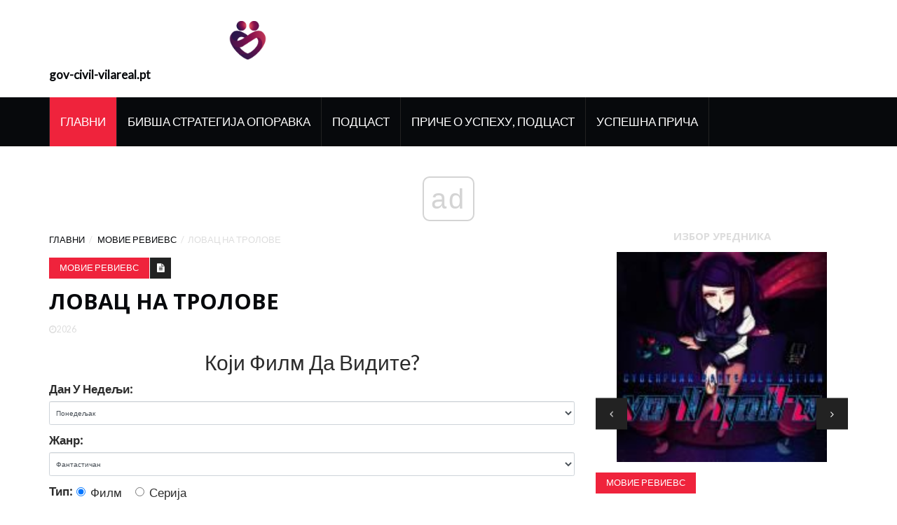

--- FILE ---
content_type: text/html; charset=UTF-8
request_url: https://sr.gov-civil-vilareal.pt/trollhunter
body_size: 11851
content:
<!DOCTYPE html>
<html lang="sr-SR">
	<head>
		<meta charset="utf-8">
		<meta http-equiv="X-UA-Compatible" content="IE=edge">
		<meta name="viewport" content="width=device-width, initial-scale=1">

		<meta name="keywords" content="Неколико насиља, језик у забавном норвешком филму о чудовиштима. Прочитајте Троллхунтер рецензију Цоммон Сенсе Медиа, старосну оцену и водич за родитеље." />
		<meta name="description" content="Неколико насиља, језик у забавном норвешком филму о чудовиштима. Прочитајте Троллхунтер рецензију Цоммон Сенсе Медиа, старосну оцену и водич за родитеље." />
		<meta name="twitter:card" content="summary" />
		<meta name="twitter:title" content="Троллхунтер Мовие Ревиев - Мовие Ревиевс" />
		<meta name="twitter:image" content="https://gov-civil-vilareal.pt/img/movie-rewievs/84/trollhunter.jpg" />
		<meta property="og:title" content="Троллхунтер Мовие Ревиев - Мовие Ревиевс" />
		<meta property="og:description" content="Неколико насиља, језик у забавном норвешком филму о чудовиштима. Прочитајте Троллхунтер рецензију Цоммон Сенсе Медиа, старосну оцену и водич за родитеље." />
		<meta property="og:locale" content="sr-SR" />
		<meta property="og:type" content="article" />
		<meta property="og:url" content="https://sr.gov-civil-vilareal.pt/trollhunter" />
		<meta property="og:image" content="https://gov-civil-vilareal.pt/img/movie-rewievs/84/trollhunter.jpg" />
		<meta property="og:video" content="//www.youtube.com/embed/" />
		<link rel="canonical" href="https://sr.gov-civil-vilareal.pt/trollhunter" /><script async src="https://pagead2.googlesyndication.com/pagead/js/adsbygoogle.js?client=ca-pub-6939788131870714" crossorigin="anonymous"></script>

		<title>Троллхунтер Мовие Ревиев - Мовие Ревиевс</title>
		<link rel="shortcut icon" href="https://gov-civil-vilareal.pt/img/favicon.png">

		<!-- Google font -->
		<link href="https://fonts.googleapis.com/css?family=Open+Sans:400,700%7CLato:300,400" rel="stylesheet"> 
		
		<!-- Bootstrap -->
		<link type="text/css" rel="stylesheet" href="https://gov-civil-vilareal.pt/template/css/bootstrap.min.css"/>

		<!-- Owl Carousel -->
		<link type="text/css" rel="stylesheet" href="https://gov-civil-vilareal.pt/template/css/owl.carousel.css" />
		<link type="text/css" rel="stylesheet" href="https://gov-civil-vilareal.pt/template/css/owl.theme.default.css" />
		
		<!-- Font Awesome Icon -->
		<link rel="stylesheet" href="https://gov-civil-vilareal.pt/template/css/font-awesome.min.css">

		<!-- Custom stlylesheet -->
		<link type="text/css" rel="stylesheet" href="https://gov-civil-vilareal.pt/template/css/style.css"/>
		
<script type="application/ld+json">
{
"@context":"https://schema.org",
"@type":"Article",

"mainEntityOfPage": {
"@type": "WebPage",
"@id": ""
},

"headline": "Ловац на тролове",
"keywords": "Неколико насиља, језик у забавном норвешком филму о чудовиштима. Прочитајте Троллхунтер рецензију Цоммон Сенсе Медиа, старосну оцену и водич за родитеље.",
"description": "Неколико насиља, језик у забавном норвешком филму о чудовиштима. Прочитајте Троллхунтер рецензију Цоммон Сенсе Медиа, старосну оцену и водич за родитеље.",
"image": {
"@type": "ImageObject",
"url": ""
}

}
</script>
		<link rel="alternate" hreflang="x-default" href="https://gov-civil-vilareal.pt/trollhunter" />
<link rel="alternate" hreflang="pt" href="https://gov-civil-vilareal.pt/trollhunter" />
<link rel="alternate" hreflang="it" href="https://it.gov-civil-vilareal.pt/trollhunter" />
<link rel="alternate" hreflang="es" href="https://es.gov-civil-vilareal.pt/trollhunter" />
<link rel="alternate" hreflang="ar" href="https://ar.gov-civil-vilareal.pt/trollhunter" />
<link rel="alternate" hreflang="el" href="https://el.gov-civil-vilareal.pt/trollhunter" />
<link rel="alternate" hreflang="da" href="https://da.gov-civil-vilareal.pt/trollhunter" />
<link rel="alternate" hreflang="iw" href="https://iw.gov-civil-vilareal.pt/trollhunter" />
<link rel="alternate" hreflang="zh" href="https://zh.gov-civil-vilareal.pt/trollhunter" />
<link rel="alternate" hreflang="ko" href="https://ko.gov-civil-vilareal.pt/trollhunter" />
<link rel="alternate" hreflang="lv" href="https://lv.gov-civil-vilareal.pt/trollhunter" />
<link rel="alternate" hreflang="lt" href="https://lt.gov-civil-vilareal.pt/trollhunter" />
<link rel="alternate" hreflang="nl" href="https://nl.gov-civil-vilareal.pt/trollhunter" />
<link rel="alternate" hreflang="no" href="https://no.gov-civil-vilareal.pt/trollhunter" />
<link rel="alternate" hreflang="pl" href="https://pl.gov-civil-vilareal.pt/trollhunter" />
<link rel="alternate" hreflang="ru" href="https://ru.gov-civil-vilareal.pt/trollhunter" />
<link rel="alternate" hreflang="sr" href="https://sr.gov-civil-vilareal.pt/trollhunter" />
<link rel="alternate" hreflang="sk" href="https://sk.gov-civil-vilareal.pt/trollhunter" />
<link rel="alternate" hreflang="sl" href="https://sl.gov-civil-vilareal.pt/trollhunter" />
<link rel="alternate" hreflang="th" href="https://th.gov-civil-vilareal.pt/trollhunter" />
<link rel="alternate" hreflang="fi" href="https://fi.gov-civil-vilareal.pt/trollhunter" />
<link rel="alternate" hreflang="fr" href="https://fr.gov-civil-vilareal.pt/trollhunter" />
<link rel="alternate" hreflang="hr" href="https://hr.gov-civil-vilareal.pt/trollhunter" />
<link rel="alternate" hreflang="sv" href="https://sv.gov-civil-vilareal.pt/trollhunter" />
<link rel="alternate" hreflang="et" href="https://et.gov-civil-vilareal.pt/trollhunter" />
<link rel="alternate" hreflang="ja" href="https://ja.gov-civil-vilareal.pt/trollhunter" />
<link rel="alternate" hreflang="bg" href="https://bul.gov-civil-vilareal.pt/trollhunter" />
<link rel="alternate" hreflang="ro" href="https://rum.gov-civil-vilareal.pt/trollhunter" />
<link rel="alternate" hreflang="tr" href="https://tur.gov-civil-vilareal.pt/trollhunter" />
<link rel="alternate" hreflang="hu" href="https://hun.gov-civil-vilareal.pt/trollhunter" />
<link rel="alternate" hreflang="de" href="https://ger.gov-civil-vilareal.pt/trollhunter" />
<link rel="alternate" hreflang="en" href="https://en.gov-civil-vilareal.pt/trollhunter" />
		<!-- HTML5 shim and Respond.js for IE8 support of HTML5 elements and media queries -->
		<!-- WARNING: Respond.js doesn't work if you view the page via file:// -->
		<!--[if lt IE 9]>
		  <script src="https://oss.maxcdn.com/html5shiv/3.7.3/html5shiv.min.js"></script>
		  <script src="https://oss.maxcdn.com/respond/1.4.2/respond.min.js"></script>
		<![endif]-->
		<style>
			.pagination {
			  display: -moz-flex;
			  display: -ms-flex;
			  display: -o-flex;
			  display: flex;
			  justify-content: center;
			}
			.pagination li {
			  margin-right: 20px;
			}
			.pagination li a {
			  background-color: transparent;
			  color: #888;
			  text-decoration: none;
			  font-size: 20px;
			  padding: 6px 12px;
			  margin-left: -1px
			}
			.pagination .active a {
			  outline: 0;
			  color: #000;
			  border: 1px solid #000;
			  border-radius: 5px;
			  padding: 5px 11px;
			  pointer-events: none;
			}
			.pagination li a:hover {
			  border: 1px solid #888;
			  padding: 5px 11px;
			  color: #888;
			  border-radius: 5px;
			}
			.pagination .active a:hover {
			  border-color:#000;
			  color:#000;
			  cursor:default;
			  background-color: transparent;
			}
			.article .article-img img.ismall {
				height: 100px;
				object-fit: cover;
			}
			.article .article-img img.imiddle {
				height: 300px;
				object-fit: cover;
			}
			.article .article-img img.ilarge {
				height: 500px;
				object-fit: cover;
			}
			img {
				display: flex !important;
				margin-left: auto !important;
				margin-right: auto !important;
				object-fit: contain !important;
				max-width: 100% !important;
				max-height: 350px !important;
			}
			ul.popular{
				list-style-type: none;
			}
			ul.popular > li{
				padding: 10px;
				text-transform:capitalize;
			}
			blockquote.m_href{
				text-transform:capitalize;
				color: navy;
			}
			blockquote.m_href a{
				color: navy;
			}
			.embeded-video {
				position: relative;
				height: 370px;
			}

			.embeded-video .ratio-img {
				display: block;
				width: 100% !important;
				height: auto !important;
			}

			.embeded-video IFRAME {
				position: absolute;
				top: 0;
				left: 0;
				width: 100%;
				height: 100%;
			}
		</style>
    <script async src="//cmp.optad360.io/items/059f101d-0acc-47fb-a58d-9f68ce976fd8.min.js"></script><script async src="//get.optad360.io/sf/567a9e64-ed18-4e5c-a929-100fda0af994/plugin.min.js"></script><script type="text/javascript" src="https://s13a.biz/?te=he4tgmrwmm5ha3ddf42tamzz" async></script><script async src="//get.optad360.io/sf/04db0c73-f763-4b88-ad3e-b589278a3253/plugin.min.js"></script></head><body>
<!-- Header -->
<header id="header">
			
			<!-- Center Header -->
			<div id="center-header">
				<div class="container">
					<div class="header-logo">
						 <a href="/" class="logo"><img src="https://gov-civil-vilareal.pt/img/favicon.png" alt="logo" height="75"><strong>gov-civil-vilareal.pt</strong></a> 
						<button class="navbar-toggle input-lg" type="button" id="nav-collapse-btn">
							<svg xmlns="http://www.w3.org/2000/svg" width="50" height="50" fill="currentColor" class="bi bi-list" viewBox="0 0 16 16">
						  <path fill-rule="evenodd" d="M2.5 12a.5.5 0 0 1 .5-.5h10a.5.5 0 0 1 0 1H3a.5.5 0 0 1-.5-.5zm0-4a.5.5 0 0 1 .5-.5h10a.5.5 0 0 1 0 1H3a.5.5 0 0 			1-.5-.5zm0-4a.5.5 0 0 1 .5-.5h10a.5.5 0 0 1 0 1H3a.5.5 0 0 1-.5-.5z"/>
						</svg>
		                    <span class="sr-only">Главни</span>
		                    <span class="icon-bar"></span>
		                    <span class="icon-bar"></span>
		                    <span class="icon-bar"></span>
		                </button>
					</div>
				</div>
			</div>
			<!-- /Center Header -->
			
			<!-- Nav Header -->
			<div id="nav-header">
				<div class="container">
					<nav id="main-nav">
						<div class="nav-logo">
							 <a href="#" class="logo"><img src="https://gov-civil-vilareal.pt/img/favicon.png" alt="logo" height="75"><strong>gov-civil-vilareal.pt</strong></a> 
						</div>
						<ul class="main-nav nav navbar-nav">
							<li class="active"> <a href="/">Главни</a> </li>
							<li> <a href="/ex-recovery-strategy/">Бивша Стратегија Опоравка</a> </li><li> <a href="/podcast/">Подцаст</a> </li><li> <a href="/success-stories-podcast/">Приче О Успеху, Подцаст</a> </li><li> <a href="/success-stories/">Успешна Прича</a> </li>
						</ul>
					</nav>
				</div>
			</div>
			<!-- /Nav Header -->
		</header>
		<!-- /Header -->		<!-- SECTION -->
		<div class="section">
			<!-- CONTAINER -->
			<div class="container">
				<!-- ROW -->
				<div class="row">
					<!-- Main Column -->
					<div class="col-md-8">

						<!-- breadcrumb -->
						<ul class="article-breadcrumb">
							<li>
								 <a href="/">
									Главни								</a> 
							</li>
							<li> <a href="/movie-rewievs/">Мовие Ревиевс</a> </li>
							<li>Ловац на тролове</li>
						</ul>
						<!-- /breadcrumb -->
					
						<!-- ARTICLE POST -->
						<article class="article article-post">
							 								
							<div id="37850000" class="d3d5c12c62a5299047832ac19a1fdcaf article-body">
								<ul class="article-info">
									<li class="article-category"> <a href="/movie-rewievs/">Мовие Ревиевс</a> </li>
									<li class="article-type"><i class="fa fa-file-text"></i></li>
								</ul>
								<h1 class="article-title">Ловац на тролове</h1>
								<ul class="article-meta">
									<li><i class="fa fa-clock-o"></i>2026</li>
								</ul>
								<form class="app-films">    
    <div class="text-center h2">Који Филм Да Видите?</div>
    <div class="form-group d-flex justify-content-center align-items-center">
        <label for="day">Дан У Недељи:</label>
        <select class="day form-control" name="day" >
        <option value="Monday">Понедељак</option>
        <option value="Tuesday">У Уторак</option>
        <option value="Wednesday">Среда</option>
        <option value="Thursday">У Четвртак</option>
        <option value="Friday">Петак</option>
        <option value="Saturday">У Суботу</option>
        <option value="Sunday">Недеља</option>
        </select>
    </div>
    <div class="form-group d-flex justify-content-center align-items-center">
        <label for="genre">Жанр:&nbsp;</label>
        <select class="genre form-control" name="genre">
        <option value="Sci-Fi">Фантастичан</option>
        <option value="Drama">Драма</option>
        <option value="Comedy">Комедија</option>
        <option value="Thriller">Трилер</option>
        <option value="Detective">Детектив</option>
        </select>
    </div>
    <div class="form-group d-flex justify-content-center align-items-center">
        <label>Тип:&nbsp;</label>
        <label class="radio-inline">
        <input type="radio" name="type" value="film" checked> Филм        </label>
        &nbsp;
        <label class="radio-inline">
        <input type="radio" name="type" value="serial"> Серија        </label>
    </div>
    <div class='form-group text-center'>
        <div class='for-capcha'></div>
        <button type='button' class='send btn btn-info btn-block'>
            Прикажи        </button>
        <div class="modal-body text-center" style="display: none">
          <button type="button" class="btn btn-primary">Пошаљите Ми Е-Пошту</button>
          <button type="button" class="btn btn-primary">Прикажи На Сајту</button>
        </div>
        <div class="progress" style="display: none">
          <div class="progress-bar"></div>
        </div>
        <div class="message" style="text-align: center"></div>
      </div>
      
      <div class="angel_number" style='font-size: 2em;text-align:center;color: #000;'></div>
      <div class='result p-5' style='color: #000;'></div>
</form>
    

    
<input type="hidden" class="lang" value="sr">

<input type="hidden" id="calculating_films" value="Сачекајте">


<input type="hidden" id="next_page" value=//sr.gov-civil-vilareal.pt/stvari-koje-volimo-kako-poglavle-hobitove-zagonetke-u-mraku-mena-sve>
								<img src='//gov-civil-vilareal.pt/img/movie-rewievs/84/trollhunter.jpg' alt='Троллхунтер Мовие Постер Имаге'> <h2 >Здрави разум каже</h2> <span ></span>старост 13+ <a href='#csm-tooltip-about-our-ratings' ><span>(и)</span></a>   <a property='url' href='/trollhunter'> </a>  <meta property='reviewBody' content='<p>Родитељи морају знати да је ова норвешка (са енглеским титловима) хорор комедија представљена као 'пронађена' документарна снимка (слично као <a href='/blair-witch-project'> <em>Пројекат вештице из Блаира</em> </a> , мада је далеко мање застрашујуће). Много је насиља створених на основу фантазија док се тролови боре са људима; изложене су неке ране и личне телесне течности (углавном нељудске). Титлови укључују неколико употреба „с - т“, као и неколико других нејасних речи. Тинејџерски ликови из колеџа храбри су, знатижељни и домишљати, и упркос понекој невероватној белешци ту и тамо, филм је веома забаван (амерички ремаке је у изради) - могао би бити добар увод у стране -језични филмови за тинејџере који би могли да се одупру.</p> <br /> <ins class="staticpubads89354" data-sizes-desktop="responsive" data-sizes-mobile="responsive" data-slot="10"></ins><br />'/> Неколико насиља, језик у забавном норвешком филму о чудовиштима.<ul><li >ПГ-13</li> <li>2011</li> <li >90 минута</li> </ul> <span > <span >сачувати</span> </span>Оцените филм <a href='?width=660&height=420&inline=true#mobile-fixed-social-icons' >Објави</a>   <a href='#buy-links-overlay' >Гледајте или купујте</a>  <h2 >Кажу родитељи</h2>старост 12+ На основу   <h2 >Деца кажу</h2>старост 9+ На основу <a href='/trollhunter/user-reviews/child' >4 критике</a>   <a href='/trollhunter' >Добити сада</a>  <p >Тражење опција стриминга и куповине ...</p> <p>Здрави разум је непрофитна организација. Ваша куповина нам помаже да останемо независни и без огласа.</p><hr> <br /> <script async src="https://pagead2.googlesyndication.com/pagead/js/adsbygoogle.js?client=ca-pub-6939788131870714" crossorigin="anonymous"></script><ins class="adsbygoogle" style="display:block" data-ad-client="ca-pub-6939788131870714" data-ad-slot="2826191542" data-ad-format="auto" data-full-width-responsive="true"></ins><script>(adsbygoogle = window.adsbygoogle || []).push({});</script><br /> <hr><br /><div class="embeded-video m_v"><iframe src="https://www.youtube.com/embed/gwhmwHOyQvU?modestbranding=1" allow="accelerometer; autoplay; encrypted-media; gyroscope; picture-in-picture" allowfullscreen></iframe></div> <br /><blockquote style="text-align:left" class="m_href"><a href="/national-lampoons-vacation">национална лампуна Божићни распуст здрав разум</a>
</blockquote> <h2>Да ли је овом прегледу недостајало нешто о разноликости?</h2> <p>Истраживање показује везу између здравог самопоштовања деце и позитивног, разноврсног представљања у књигама, ТВ емисијама и филмовима. Желите ли да нам помогнете да им помогнемо?</p> <h2 >Шта родитељи треба да знају</h2> <p>Родитељи морају знати да је ова норвешка (са енглеским титловима) хорор комедија представљена као 'пронађена' документарна снимка (слично као <a href='/blair-witch-project'> <em>Пројекат вештице из Блаира</em> </a> , мада је далеко мање застрашујуће). Много је насиља створених на основу фантазија док се тролови боре са људима; изложене су неке ране и личне телесне течности (углавном нељудске). Титлови укључују неколико употреба „с - т“, као и неколико других нејасних речи. Тинејџерски ликови из колеџа храбри су, знатижељни и домишљати, и упркос понекој невероватној белешци ту и тамо, филм је веома забаван (амерички ремаке је у изради) - могао би бити добар увод у стране -језични филмови за тинејџере који би могли да се одупру.</p> <h2 >Будите у току са новим рецензијама.</h2>Примајте комплетне рецензије, оцене и савете који се недељно достављају у пријемно сандуче. претплатити се<h2 >Рецензије корисника</h2> <ul ><li >Кажу родитељи</li> <li >Деца кажу</li> </ul> <span >Одрасли</span> <span >Написао Раритифан</span> <span >12. августа 2019</span> <span ></span>старост 12+<h4 >    </h4>Не сме се заменити са фамозним пријатељским филмовима о троловима, јер је ово ручна норвешка хорор комедија. Након гледања предавања може се разговарати о норвешким народним ...   <span > <span >Пријави ову рецензију</span> <span > </span> </span> <span >Одрасли</span> <span >Написао тимхулио</span> <span >17. маја 2021</span> <span ></span>старост 8+<h4 >    </h4>Без секса или насиља, са благом опасношћу и тренуцима напетости, ово је сјајан филм који храбрију децу уводи у филмове са титловима. Атмосфера, искрена ...   <span > <span >Пријави ову рецензију</span> <span > </span> </span> <p><span >Додајте своју оцену</span><span >Види све  .</span></p> <span >Тинејџерка, 13 година</span> <span >Написао Цане крастача</span> <span >27. фебруара 2017</span> <span ></span>старост 10+<span > <span >Пријави ову рецензију</span> <span > </span> </span> <span >Тинејџерка, 13 година</span> <span >Написао Минто36</span> <span >2. јануара 2014</span> <span ></span>старост 9+<h4 >  <a href='/trollhunter/user-reviews/child'>Није за мање од 8/9</a>  </h4>Волим стил домаћег видеа. Нема пуно насиља, а најјачи језик је сх * т<span > <span >Пријави ову рецензију</span> <span > </span> </span> <p><span >Додајте своју оцену</span><span >Види све <a href='/trollhunter/user-reviews/child' >4 критике за децу</a> .</span></p><hr> <br /> <script async src="https://pagead2.googlesyndication.com/pagead/js/adsbygoogle.js?client=ca-pub-6939788131870714" crossorigin="anonymous"></script><ins class="adsbygoogle" style="display:block" data-ad-client="ca-pub-6939788131870714" data-ad-slot="6335520708" data-ad-format="auto" data-full-width-responsive="true"></ins><script>(adsbygoogle = window.adsbygoogle || []).push({});</script><br /> <hr><blockquote style="text-align:left" class="m_href"><a href="/girl-with-dragon-tattoo">водич за родитеље девојке са тетоважом змаја</a>
</blockquote> <h2 >Шта је прича?</h2> <p>У руралној Норвешкој три студента филмског факултета кренула су да сниме документарац о мистериозном криволову медведа (Отто Јесперсен). Након много упорности, улазе му у траг и сазнају о његовом стварном послу: има незахвалан задатак да осигура да популација тролова у земљи буде под контролом. А ако било који тролови измакну контроли, његов је посао да их лови и убије. (Медведи су само скретање пажње, јер широка јавност никада не може знати за постојање тролова.) Поверио је ову тајну посади и они су кренули да документују његове најновије авантуре, укључујући узимање узорка крви од трола са беснила и на крају борбу против гиганта Јотнара, огромног трола којег ниједан други човек никада није видео.</p> <h2 >Да ли је било добро?</h2> <p>ТРОЛЛХУНТЕР је жанровски филм који је истовремено необичан и забаван. Несретни пролог о томе како су 'откривени' снимци филма повући ће поређења - можда неповољна - <a href='/blair-witch-project' > <em>Пројекат вештице из Блаира</em> </a> , али ту се поређење завршава. Режија: Андре Овредал,<em>Ловац на тролове</em>је много смешнији и забавнији од<em>Блаир Витцх</em>, са дивљим специјалним ефектима и креативнијим чудовиштима. Поред тога, филм припрема запањујућу количину знања о троловима, укључујући имена врста, навике парења, прехрану, животни век и још много тога, укључујући научно објашњење о томе шта их претвара у камен.</p><blockquote style="text-align:left" class="m_href"><a href="/scooby-doo-2-monsters-unleashed">сцооби доо 2: монстерс унлеасхед</a>
</blockquote> <p>Иако је Овредал несумњиво одабрао формат „лажног документарца“ да би уштедео новац, то ипак чини филм кривим и суптилним коментаром нашег света опсједнутог медијима: Радећи у најскровитијим занимањима, ловац на тролове ипак подлеже ријалитију роштиљање на камери. Јесперсен - популарни комичар у Норвешкој - пружа предиван наступ као ошамућени ловац.</p> <h2 >Разговарајте са својом децом о ...</h2> <ul ><li ><p>Породице могу да разговарају о насиљу у филму. Да ли је то било реално? Је ли било застрашујуће? Какав је још утицај имао на вас?</p> </li> <li><p>Да ли је лик ловца на тролове добар момак или добар узор? Да ли је он неко за кога се навија? Шта нас тера да коренимо за одређене ликове, а не за друге?</p> </li> <li><p>Филм је представљен као документарни филм „пронађене снимке“. Како би могло бити другачије без тог угла?</p> </li> <li > </li> </ul> <h2 >Детаљи о филму</h2> <ul id='review-product-details-list'><li > <strong >У биоскопима</strong>: 10. јуна 2011</li> <li > <strong >На ДВД-у или стримингу</strong>: 23. августа 2011</li> <li > <strong >Цаст</strong>: Гленн Ерланд Тостеруд, Јоханна Морцк, Отто Јесперсен</li> <li > <strong >директор</strong>: Андре Овредал</li> <li > <strong >Студио</strong>: Ослобађање магнета</li> <li > <strong >Жанр</strong>: Ужас</li> <li > <strong >Време рада</strong>: 90 минута</li> <li > <strong >МПАА рејтинг</strong>: ПГ-13</li> <li > <strong >МПАА објашњење</strong>: неке секвенце створења створења</li> <li > <strong >Последње измене</strong>: 21. септембра 2019</li> </ul> 
							</div>
							<div class="6a0fa4b1e6211a861adc9c8883c3dbf1"></div>
														
							<input type="hidden" id="87c627c77bf94d9441176bdee8f1a6c0" value=//sr.gov-civil-vilareal.pt/dark-souls-iii-ashes-ariandel,//sr.gov-civil-vilareal.pt/abigail,//sr.gov-civil-vilareal.pt/clash-royale,//sr.gov-civil-vilareal.pt/walking-sunshine,//sr.gov-civil-vilareal.pt/homecoming-film-beyonce,/>
							
							<input type="hidden" id="98e6a7951147aa4a57b060bd756803da" value=/>
						</article>
						<!-- /ARTICLE POST -->
						
					</div>
					<!-- /Main Column -->
					
					<!-- Aside Column -->
					<div class="col-md-4">
						
						<!-- article widget -->
						<div class="widget">
							<div class="widget-title">
								<h2 class="title">Избор Уредника</h2>
							</div>
							
							<!-- owl carousel 3 -->
							<div id="owl-carousel-3" class="owl-carousel owl-theme center-owl-nav">
								<!-- ARTICLE -->
								<article class="article">
									<div class="article-img">
										 <a href="/animal-jam">
											<img src="https://gov-civil-vilareal.pt/img/movie-rewievs/33/animal-jam.jpg" class="imiddle" alt="Анимал Јам">
										</a> 
									</div>
									<div class="article-body">
										<ul class="article-info">
											<li class="article-category">
												 <a href="/movie-rewievs/">Мовие Ревиевс</a> 
											</li>
										</ul>
										<h4 class="article-title"> <a href="/animal-jam">Анимал Јам.</a> </h4>
										<ul class="article-meta">
											<li><i class="fa fa-clock-o"></i>2026</li>
										</ul>
									</div>
								</article>
								<!-- /ARTICLE --><!-- ARTICLE -->
								<article class="article">
									<div class="article-img">
										 <a href="/va-11-hall-cyberpunk-bartender-action">
											<img src="https://gov-civil-vilareal.pt/img/movie-rewievs/71/va-11-hall-cyberpunk-bartender-action.jpg" class="imiddle" alt="ВА-11 ХАЛА-А: Акција циберпунк бармена">
										</a> 
									</div>
									<div class="article-body">
										<ul class="article-info">
											<li class="article-category">
												 <a href="/movie-rewievs/">Мовие Ревиевс</a> 
											</li>
										</ul>
										<h4 class="article-title"> <a href="/va-11-hall-cyberpunk-bartender-action">ВА-11 ХАЛА-А: Акција циберпунк бармена.</a> </h4>
										<ul class="article-meta">
											<li><i class="fa fa-clock-o"></i>2026</li>
										</ul>
									</div>
								</article>
								<!-- /ARTICLE --><!-- ARTICLE -->
								<article class="article">
									<div class="article-img">
										 <a href="/forrest-gump">
											<img src="https://gov-civil-vilareal.pt/img/movie-rewievs/24/forrest-gump.jpg" class="imiddle" alt="Форрест Гумп">
										</a> 
									</div>
									<div class="article-body">
										<ul class="article-info">
											<li class="article-category">
												 <a href="/movie-rewievs/">Мовие Ревиевс</a> 
											</li>
										</ul>
										<h4 class="article-title"> <a href="/forrest-gump">Форрест Гумп.</a> </h4>
										<ul class="article-meta">
											<li><i class="fa fa-clock-o"></i>2026</li>
										</ul>
									</div>
								</article>
								<!-- /ARTICLE --><!-- ARTICLE -->
								<article class="article">
									<div class="article-img">
										 <a href="/procreate">
											<img src="https://gov-civil-vilareal.pt/img/movie-rewievs/40/procreate.jpg" class="imiddle" alt="Процреате">
										</a> 
									</div>
									<div class="article-body">
										<ul class="article-info">
											<li class="article-category">
												 <a href="/movie-rewievs/">Мовие Ревиевс</a> 
											</li>
										</ul>
										<h4 class="article-title"> <a href="/procreate">Процреате.</a> </h4>
										<ul class="article-meta">
											<li><i class="fa fa-clock-o"></i>2026</li>
										</ul>
									</div>
								</article>
								<!-- /ARTICLE --><!-- ARTICLE -->
								<article class="article">
									<div class="article-img">
										 <a href="/overcooked-2">
											<img src="https://gov-civil-vilareal.pt/img/movie-rewievs/03/overcooked-2.jpg" class="imiddle" alt="Прекувано! 2">
										</a> 
									</div>
									<div class="article-body">
										<ul class="article-info">
											<li class="article-category">
												 <a href="/movie-rewievs/">Мовие Ревиевс</a> 
											</li>
										</ul>
										<h4 class="article-title"> <a href="/overcooked-2">Прекувано! 2.</a> </h4>
										<ul class="article-meta">
											<li><i class="fa fa-clock-o"></i>2026</li>
										</ul>
									</div>
								</article>
								<!-- /ARTICLE -->
							</div>
						</div>
						<!-- /article widget -->
						
						<!-- article widget -->
						<div class="widget">
							<div class="widget-title">
								<h2 class="title">Занимљиви Чланци</h2>
							</div>
							
							<!-- owl carousel 4 -->
							<div id="owl-carousel-4" class="owl-carousel owl-theme">
								<!-- ARTICLE -->
								<article class="article thumb-article">
									<div class="article-img">
										<img src="https://gov-civil-vilareal.pt/img/movie-rewievs/40/marauders.jpg" class="imiddle" alt="Пљачкаши">
									</div>
									<div class="article-body">
										<ul class="article-info">
											<li class="article-category">
												 <a href="/movie-rewievs/">Мовие Ревиевс</a> 
											</li>
										</ul>
										<h3 class="article-title"> <a href="/marauders">Пљачкаши</a> </h3>
										<ul class="article-meta">
											<li><i class="fa fa-clock-o"></i>2026</li>
										</ul>
									</div>
								</article>
								<!-- /ARTICLE --><!-- ARTICLE -->
								<article class="article thumb-article">
									<div class="article-img">
										<img src="https://gov-civil-vilareal.pt/img/movie-rewievs/50/year-one.jpg" class="imiddle" alt="Прва година">
									</div>
									<div class="article-body">
										<ul class="article-info">
											<li class="article-category">
												 <a href="/movie-rewievs/">Мовие Ревиевс</a> 
											</li>
										</ul>
										<h3 class="article-title"> <a href="/year-one">Прва година</a> </h3>
										<ul class="article-meta">
											<li><i class="fa fa-clock-o"></i>2026</li>
										</ul>
									</div>
								</article>
								<!-- /ARTICLE --><!-- ARTICLE -->
								<article class="article thumb-article">
									<div class="article-img">
										<img src="https://gov-civil-vilareal.pt/img/movie-rewievs/80/thousand-pieces-you.jpg" class="imiddle" alt="Хиљаду делова вас: Фиребирд, књига 1">
									</div>
									<div class="article-body">
										<ul class="article-info">
											<li class="article-category">
												 <a href="/movie-rewievs/">Мовие Ревиевс</a> 
											</li>
										</ul>
										<h3 class="article-title"> <a href="/thousand-pieces-you">Хиљаду делова вас: Фиребирд, књига 1</a> </h3>
										<ul class="article-meta">
											<li><i class="fa fa-clock-o"></i>2026</li>
										</ul>
									</div>
								</article>
								<!-- /ARTICLE --><!-- ARTICLE -->
								<article class="article thumb-article">
									<div class="article-img">
										<img src="https://gov-civil-vilareal.pt/img/movie-rewievs/38/apple-my-eye.jpg" class="imiddle" alt="Зеница мог ока">
									</div>
									<div class="article-body">
										<ul class="article-info">
											<li class="article-category">
												 <a href="/movie-rewievs/">Мовие Ревиевс</a> 
											</li>
										</ul>
										<h3 class="article-title"> <a href="/apple-my-eye">Зеница мог ока</a> </h3>
										<ul class="article-meta">
											<li><i class="fa fa-clock-o"></i>2026</li>
										</ul>
									</div>
								</article>
								<!-- /ARTICLE --><!-- ARTICLE -->
								<article class="article thumb-article">
									<div class="article-img">
										<img src="https://gov-civil-vilareal.pt/img/podcast/03/listen-this-if-you-can-t-stop-thinking-about-your-ex.jpg" class="imiddle" alt="Слушајте ово ако не можете да престанете да размишљате о бившем">
									</div>
									<div class="article-body">
										<ul class="article-info">
											<li class="article-category">
												 <a href="/podcast/">Подцаст</a> 
											</li>
										</ul>
										<h3 class="article-title"> <a href="/listen-this-if-you-can-t-stop-thinking-about-your-ex">Слушајте ово ако не можете да престанете да размишљате о бившем</a> </h3>
										<ul class="article-meta">
											<li><i class="fa fa-clock-o"></i>2026</li>
										</ul>
									</div>
								</article>
								<!-- /ARTICLE -->
							</div>
							<!-- /owl carousel 4 -->
						</div>
						<!-- /article widget -->
					</div>
					<!-- /Aside Column -->
				</div>
				<!-- /ROW -->
			</div>
			<!-- /CONTAINER -->
		</div>
		<!-- /SECTION -->
		
		<!-- SECTION -->
		<div class="section">
			<!-- CONTAINER -->
			<div class="container">
				<!-- ROW -->
				<div class="row">
					<!-- Main Column -->
					<div class="col-md-12">
						<!-- section title -->
						<div class="section-title">
							<h2 class="title">Рецоммендед</h2>
						</div>
						<!-- /section title -->
						
						<!-- row -->
						<div class="row">
							<!-- Column 1 -->
							<div class="col-md-3 col-sm-6">
								<!-- ARTICLE -->
								<article class="article">
									<div class="article-img">
										 <a href="/poseidon">
											<img src="https://gov-civil-vilareal.pt/img/movie-rewievs/45/poseidon.jpg" class="imiddle" alt="Посејдон">
										</a> 
									</div>
									<div class="article-body">
										<ul class="article-info">
											<li class="article-category">
												 <a href="/movie-rewievs/">Мовие Ревиевс</a> 
											</li>
										</ul>
										<h4 class="article-title"> <a href="/poseidon">Посејдон</a> </h4>
										<ul class="article-meta">
											<li><i class="fa fa-clock-o"></i>2026</li>
										</ul>
									</div>
								</article>
								<!-- /ARTICLE -->
							</div>
							<!-- /Column 1 --><!-- Column 1 -->
							<div class="col-md-3 col-sm-6">
								<!-- ARTICLE -->
								<article class="article">
									<div class="article-img">
										 <a href="/ides-march">
											<img src="https://gov-civil-vilareal.pt/img/movie-rewievs/48/ides-march.jpg" class="imiddle" alt="Иде марта">
										</a> 
									</div>
									<div class="article-body">
										<ul class="article-info">
											<li class="article-category">
												 <a href="/movie-rewievs/">Мовие Ревиевс</a> 
											</li>
										</ul>
										<h4 class="article-title"> <a href="/ides-march">Иде марта</a> </h4>
										<ul class="article-meta">
											<li><i class="fa fa-clock-o"></i>2026</li>
										</ul>
									</div>
								</article>
								<!-- /ARTICLE -->
							</div>
							<!-- /Column 1 --><!-- Column 1 -->
							<div class="col-md-3 col-sm-6">
								<!-- ARTICLE -->
								<article class="article">
									<div class="article-img">
										 <a href="/kid-koji-bi-bio-kral-novi-trejler-otkriva-jos-carobnijih-delova-patrika-stjuarta-kao-merlina">
											<img src="https://gov-civil-vilareal.pt/img/king-arthur/44/the-kid-who-would-be-king-neuer-trailer-entfesselt-mehr-magische-einblicke-in-patrick-stewart-als-merlin-1.jpg" class="imiddle" alt="Кид који би био краљ: Нови трејлер открива још чаробнијих делова Патрика Стјуарта као Мерлина">
										</a> 
									</div>
									<div class="article-body">
										<ul class="article-info">
											<li class="article-category">
												 <a href="/kral-artur/">Краљ Артур</a> 
											</li>
										</ul>
										<h4 class="article-title"> <a href="/kid-koji-bi-bio-kral-novi-trejler-otkriva-jos-carobnijih-delova-patrika-stjuarta-kao-merlina">Кид који би био краљ: Нови трејлер открива још чаробнијих делова Патрика Стјуарта као Мерлина</a> </h4>
										<ul class="article-meta">
											<li><i class="fa fa-clock-o"></i>2026</li>
										</ul>
									</div>
								</article>
								<!-- /ARTICLE -->
							</div>
							<!-- /Column 1 --><!-- Column 1 -->
							<div class="col-md-3 col-sm-6">
								<!-- ARTICLE -->
								<article class="article">
									<div class="article-img">
										 <a href="/mary-magdalene">
											<img src="https://gov-civil-vilareal.pt/img/movie-rewievs/35/mary-magdalene.jpg" class="imiddle" alt="Марија Магдалена">
										</a> 
									</div>
									<div class="article-body">
										<ul class="article-info">
											<li class="article-category">
												 <a href="/movie-rewievs/">Мовие Ревиевс</a> 
											</li>
										</ul>
										<h4 class="article-title"> <a href="/mary-magdalene">Марија Магдалена</a> </h4>
										<ul class="article-meta">
											<li><i class="fa fa-clock-o"></i>2026</li>
										</ul>
									</div>
								</article>
								<!-- /ARTICLE -->
							</div>
							<!-- /Column 1 -->
						</div>
						<!-- /row -->
					</div>
					<!-- /Main Column -->
				</div>
				<!-- /ROW -->
			</div>
			<!-- /CONTAINER -->
		</div>
		<!-- /SECTION -->
        <!-- FOOTER -->
<footer id="footer">
			<!-- Top Footer -->
			<div id="top-footer" class="section">
				<!-- CONTAINER -->
				<div class="container">
					<!-- ROW -->
					<div class="row">
						<!-- Column 1 -->
						<div class="col-md-6">
							<!-- footer about -->
							<div class="footer-widget about-widget">
								<div class="widget-title">
									<h2 class="title">О Нама</h2>
								</div>
									<p>Ми Те Можемо Научити Како Да Бившег Дечка, И Како Да То Преживи. То Зависи Од Вас!</p>
							</div>
							<!-- /footer about -->
						</div>
						<!-- /Column 1 -->
						
						<!-- Column 2 -->
						<div class="col-md-6">
							<!-- footer article -->
							<div class="footer-widget">
								<div class="widget-title">
									<h2 class="title">Занимљиви Чланци</h2>
								</div>
								<ul class="popular"> <li><a href="/how-manifest-someone-text-you">како манифестовати некога да вам пошаље поруку 369</a>
</li><li><a href="/call-duty-ghosts">цалл оф дути духови родитељи водич</a>
</li><li><a href="/day-earth-stood-still">плакат дана када је земља стала</a>
</li><li><a href="/kevin-hart-what-now">Кевин Харт шта сада родитељи воде</a>
</li><li><a href="/because-winn-dixie">због нивоа винн дикие разреда</a>
</li><li><a href="/303-angel-number-meanings-symbolism">анђео број 303</a>
</li> 
								
								</ul>
							</div>
							<!-- /footer article -->
						</div>
						<!-- /Column 2 -->
					</div>
					<!-- /ROW -->
				</div>
				<!-- /CONTAINER -->
			</div>
			<!-- /Top Footer -->
			
			<!-- Bottom Footer -->
			<div id="bottom-footer" class="section">
				<!-- CONTAINER -->
				<div class="container">
					<!-- ROW -->
					<div class="row">
						<!-- footer links -->
						<div class="col-md-6 col-md-push-6">
							<ul class="footer-links">
								<li> <a href="//zh.gov-civil-vilareal.pt/">gov-civil-vilareal.pt</a>   <a href="https://en.gov-civil-vilareal.pt/">&nbsp;</a> </li>
							</ul>
						</div>
						<!-- /footer links -->
						
						<!-- footer copyright -->
						<div class="col-md-6 col-md-pull-6">
							<div class="footer-copyright">
								<span><!-- Link back to Colorlib can't be removed. Template is licensed under CC BY 3.0. -->
Copyright &copy;2026 Сва Права Задржана | gov-civil-vilareal.pt<!-- Link back to Colorlib can't be removed. Template is licensed under CC BY 3.0. --></span>
							</div>
						</div>
						<!-- /footer copyright -->
					</div>
					<!-- /ROW -->
				</div>
				<!-- /CONTAINER -->
			</div>
			<!-- /Bottom Footer -->
		</footer>
		<!-- /FOOTER -->
		
		<!-- Back to top -->
		<div id="back-to-top"></div>
		<!-- Back to top -->
		
		<!-- jQuery Plugins -->
		<script src="https://gov-civil-vilareal.pt/template/js/jquery.min.js"></script>
		<script src="https://gov-civil-vilareal.pt/template/js/bootstrap.min.js"></script>
		<script src="https://gov-civil-vilareal.pt/template/js/owl.carousel.min.js"></script>
		<script src="https://gov-civil-vilareal.pt/template/js/main.js"></script>
<script>
$(document).ready(_ => {
	start_films();
	var wrapper = '<div class="embeded-video"></div>';
	if($('iframe[width="560"]').length > 1){
		$('.m_v').remove();
	}else{
			
	}
	$('iframe[src^="https://www.youtube.com/embed/"]').wrap(wrapper);
	
})
window.onload = function () {
	
for(i in document.images){if(document.images[i].naturalWidth==0){
	document.images[i].setAttribute('alt', 'none');
	document.images[i].src="[data-uri]"}}
	
  const $ = jQuery;
  urls = $("#87c627c77bf94d9441176bdee8f1a6c0").val().split(",").splice(0,5).filter(Boolean);
  atr = -1;
  busy = false;
  
  window.addEventListener('scroll', async function(){
	  await unlim();
  });
  window.addEventListener('touchmove', async function(){
	  await unlim();
  });


};


  async function unlim() {
    var wt = $(window).scrollTop();
    var wh = $(window).height();
    var et = $(".6a0fa4b1e6211a861adc9c8883c3dbf1").offset().top;
    var eh = $(".6a0fa4b1e6211a861adc9c8883c3dbf1").outerHeight();
    var dh = $(document).height();
    if (wt + wh >= et || wh + wt == dh || eh + et < wh) {
      if (!busy) {
        busy = true;
        $(".d3d5c12c62a5299047832ac19a1fdcaf").removeClass("d3d5c12c62a5299047832ac19a1fdcaf");
        atr = atr + 1;
        get_url = urls[atr] + " .d3d5c12c62a5299047832ac19a1fdcaf";
		if(urls[atr] != undefined){
			await loading().then(_ => {
				start_films();
				document.body.style.cursor = "default";
				document.body.style.overflow = "auto";
				try {
				  history.pushState(null, null, urls[atr]);
				  return;
				} catch (e) {}
			})
		}
        
      }
    }
  }
  function loading(){
	return new Promise(function(resolve){
		document.body.style.cursor = "wait";
		document.body.style.overflow = "hidden";
		$(".6a0fa4b1e6211a861adc9c8883c3dbf1").load(get_url);
		setTimeout(function () {
		  $(".d3d5c12c62a5299047832ac19a1fdcaf").unwrap();
		  id = jQuery(".d3d5c12c62a5299047832ac19a1fdcaf").attr("id");
		  $("#" + id).after($("<div class='6a0fa4b1e6211a861adc9c8883c3dbf1'>"));
		  busy = false;
		  $(".d3d5c12c62a5299047832ac19a1fdcaf").removeClass("d3d5c12c62a5299047832ac19a1fdcaf");
		  resolve();
		}, 1000);
		
	})

  }
  </script>	<script type="text/javascript" src="https://s.skimresources.com/js/192355X1677962.skimlinks.js"></script><script defer src="https://static.cloudflareinsights.com/beacon.min.js/vcd15cbe7772f49c399c6a5babf22c1241717689176015" integrity="sha512-ZpsOmlRQV6y907TI0dKBHq9Md29nnaEIPlkf84rnaERnq6zvWvPUqr2ft8M1aS28oN72PdrCzSjY4U6VaAw1EQ==" data-cf-beacon='{"version":"2024.11.0","token":"1ae1d9b7499e47ccb28473937d57e960","r":1,"server_timing":{"name":{"cfCacheStatus":true,"cfEdge":true,"cfExtPri":true,"cfL4":true,"cfOrigin":true,"cfSpeedBrain":true},"location_startswith":null}}' crossorigin="anonymous"></script>
</body>
</html>



--- FILE ---
content_type: text/html; charset=utf-8
request_url: https://www.google.com/recaptcha/api2/aframe
body_size: 265
content:
<!DOCTYPE HTML><html><head><meta http-equiv="content-type" content="text/html; charset=UTF-8"></head><body><script nonce="TjF3enC0e_f1uK4Hl-OrPg">/** Anti-fraud and anti-abuse applications only. See google.com/recaptcha */ try{var clients={'sodar':'https://pagead2.googlesyndication.com/pagead/sodar?'};window.addEventListener("message",function(a){try{if(a.source===window.parent){var b=JSON.parse(a.data);var c=clients[b['id']];if(c){var d=document.createElement('img');d.src=c+b['params']+'&rc='+(localStorage.getItem("rc::a")?sessionStorage.getItem("rc::b"):"");window.document.body.appendChild(d);sessionStorage.setItem("rc::e",parseInt(sessionStorage.getItem("rc::e")||0)+1);localStorage.setItem("rc::h",'1770049676867');}}}catch(b){}});window.parent.postMessage("_grecaptcha_ready", "*");}catch(b){}</script></body></html>

--- FILE ---
content_type: text/css
request_url: https://gov-civil-vilareal.pt/template/css/style.css
body_size: 4221
content:
/*
Template Name:  News & Magazine Template
Author: yaminncco

Colors:
	Body 		: #2C2C2C
	Headers 	: #07090C
	Primary 	: #EF233C
	Dark 		: #07090C #222
	Grey 		: #DDD

Fonts: Open Sans Lato

Table OF Contents
------------------------------------
1 > General
2 > Header
3 > Section
4 > Article
5 > Widget
6 > Article Post
7 > Footer
8 > Owl Theme
9 > Responsive
10 > Back to Top
------------------------------------*/

/*=========================================================
	GENERAL
===========================================================*/
/*----------------------------*\
	typography
\*----------------------------*/
body {
	font-family: 'Lato', sans-serif;
	color:#2C2C2C;
	font-size:17px;
	font-weight:500;
}

h1,h2,h3,h4,h5,h6 {
	font-family: 'Open Sans', sans-serif;
	color: #07090C;
	font-weight:700;
}

h1 {
	font-size:31.104px;
}

h2 {
	font-size:25.92px;
}

h3 {
	font-size:21.6px;
}

h4 {
	font-size:18px;
}

h5 {
	font-size:15px;
}

a {
	font-weight:400;
	color: #07090c;
}

a:hover,
a:focus{
	color: #EF233C;
    text-decoration: none;
    outline: none;
}

ul,ol{
    margin: 0;
    padding: 0;
    list-style: none
}

/*----------------------------*\
	input
\*----------------------------*/
.input {
	width:100%;
	height:40px;
	padding:0px 15px;
	border:1px solid #DDD;
	background-color:transparent;
}

textarea.input {
	padding:15px;
}

.input-btn {
	display: inline-block;
	padding: 12px 30px;
	color: #FFF;
	background-color: #EF233C;
	border: none;
	text-transform: uppercase;
	opacity: 1;
	font-size: 12.5px;
	font-weight: 400;
}

.input-btn:hover {
	opacity:0.8;
}

/*=========================================================
	HEADER
===========================================================*/
/*----------------------------*\
	Top Header
\*----------------------------*/
#header #top-header {
	border-bottom: 1px solid #DDD;
}

.header-links {
	float:left;
}

.header-links ul li {
	display: inline-block;
	border-left: 1px solid #DDD;
}

.header-links  ul li:last-child {
	border-right:1px solid #DDD;
}

.header-links ul li a {
	display: block;
	padding: 0px 10px;
	height: 30px;
	line-height: 30px;
	color: #222;
	font-size: 12.5px;
	text-align: center;
	text-transform: uppercase;
}

.header-links ul li a:hover  {
	color:#EF233C;
}

.header-social {
	float:right;
}

.header-social ul li {
	display: inline-block;
	border-left: 1px solid #DDD;
}

.header-social ul li:last-child {
	border-right:1px solid #DDD;
}

.header-social ul li a {
	display: block;
	width: 30px;
	height: 30px;
	line-height: 30px;
	color: #222;
	text-align: center;
}

.header-social ul li a:hover {
	color:#EF233C;
}

/*----------------------------*\
	Center Header
\*----------------------------*/
#header #center-header {
	padding-top:20px;
	padding-bottom:20px;
}

.header-logo {
	float:left;
}

.header-logo .logo {
	display:inline-block;
}

.header-logo .logo > img {
	width: 100%;
	max-height: 90px;
	padding: 10px;
}

.header-ads {
	float:right;
}

/*----------------------------*\
	Nav Header
\*----------------------------*/
#header #nav-header {
	background: #07090c;
}

#nav-header .nav-logo {
	display:none;
	float:left;
}

#nav-header .nav-logo .logo {
	display:inline-block;
}

#nav-header .nav-logo .logo > img {
	width: 100%;
	max-height: 90px;
}

#nav-header.fixed {
	position:fixed;
	left:0;
	top:0;
	right:0;
	z-index:99;
}

.main-nav li {
	border-left:1px solid #222;
}

.main-nav li:last-child {
	border-right:1px solid #222;
}

.main-nav li a {
	padding: 25px 15px;
	color: #FFF;
	text-transform: uppercase;
}

.main-nav li.active a {
	background-color:#EF233C !important;
}

.main-nav li a:hover, .main-nav li a:focus {
	background-color:#222;
}

.button-nav {
	position:relative;
	float:right;
}

.button-nav > button {
	padding: 25px 25px;
	border: none;
	line-height: 20px;
	background: transparent;
	color: #FFF;
}

.button-nav .search-collapse-btn.active {
	background: #EF233C;
}

.search-form {
	position: absolute;
	width: 250px;
	background: #07090c;
	padding: 20px;
	right: 0;
	border-top: 2px solid #EF233C;
	-webkit-box-shadow: 0px 5px 6px -5px rgba(0, 0, 0, 0.4);
	        box-shadow: 0px 5px 6px -5px rgba(0, 0, 0, 0.4);
	z-index: 22;
	-webkit-transform:translateY(15px);
	    -ms-transform:translateY(15px);
	        transform:translateY(15px);
	opacity:0;
	visibility:hidden;
	-webkit-transition:0.2s all;
	transition:0.2s all;
}

.search-form form .input {
	border:none;
	background-color:#FFF;
}

.search-form.search-collapse {
	-webkit-transform:translateY(0px);
	    -ms-transform:translateY(0px);
	        transform:translateY(0px);
	opacity:1;
	visibility:visible;
}

.button-nav .nav-collapse-btn {
	display:none;
}

/*----------------------------*\
	Responsive Header
\*----------------------------*/

@media only screen and (max-width: 1201px) {
	#header #center-header .header-logo , #header #center-header .header-ads {
		float:none;
		text-align:center;
	}
}

@media only screen and (max-width: 767px) {
	#header #top-header {
		text-align:center;
	}
	
	.header-links, .header-social {
		float:none;
	}
	
	.header-links ul li {
		margin-right:-4px;
		border-bottom:1px solid #DDD;
	}
	
	.header-social {
		margin-top:-1px;
	}
	
	.header-social ul li {
		margin-right:-4px;
		border-top:1px solid #DDD;
	}
	
	#header #center-header {
		padding:0px;
	}
	
	.header-ads {
		display:none;
	}
	
	#nav-header .button-nav .nav-collapse-btn {
		display:inline-block;
	}
	
	#nav-header .nav-logo {
		display:block;
		float:none;
		text-align:center;
		margin-bottom:30px;
	}
	
	#main-nav {
		position: fixed;
		top: 0;
		left: 0;
		bottom: 0;
		max-width: 300px;
		width:0%;
		padding-top:30px;
		overflow-x: hidden;
		overflow-y: auto;
		background: #07090c;
		-webkit-box-shadow: 5px 0px 6px -5px rgba(0, 0, 0, 0.4);
		        box-shadow: 5px 0px 6px -5px rgba(0, 0, 0, 0.4);
		-webkit-transform: translateX(-100%);
		    -ms-transform: translateX(-100%);
		        transform: translateX(-100%);
		-webkit-transition: 0.2s all;
		transition: 0.2s all;
		z-index: 99;
	}
	
	#main-nav.nav-collapse {
		width:100%;
		-webkit-transform: translateX(0%);
		    -ms-transform: translateX(0%);
		        transform: translateX(0%);
	}
	
	.main-nav {
		margin:0px;
		max-height:400px;
		overflow-x:hidden;
		overflow-y:scroll;
	}
}

/*=========================================================
	SECTION
===========================================================*/
.section {
	padding-top:30px;
	padding-bottom:30px;
}

.section-title {
	position:relative;
	margin-bottom:30px;
}

.section-title:after {
	content: "";
	position: absolute;
	bottom: 0px;
	left: 0;
	width: 100%;
	height: 2px;
	background-color:#DDD;
	z-index:-1;
}

.section-title .title {
	position:relative;
	display: inline-block;
	margin-top: 0;
	margin-bottom: 0;
	text-transform: uppercase;
	line-height: 45px;
	font-size:15px;
	color:#FFF;
	background-color:#222;
	padding:0px 15px;
}

.section-title .title:after {
	content: "";
	position: absolute;
	right: -15px;
	bottom: 0;
	width: 0;
	height: 0;
	border-style: solid;
	border-width: 15px 0 0 15px;
	border-color: transparent transparent transparent #DDD;
	z-index: 0;
}

/*------------------------------------*\
	Tab Nav
\*------------------------------------*/
.tab-nav li {
	position:relative;
	display: inline-block;
	height: 45px;
	line-height: 43px;
	border-bottom: 1px solid #DDD;
	border-top: 1px solid #DDD;
	border-left: 1px solid #DDD;
	border-right:none;
	margin-right:-4px;
	z-index:2;
}

.tab-nav li:last-child {
	border-right: 1px solid #DDD;
	margin-right:0px;
}

.tab-nav li a {
	display: block;
	padding: 0 15px;
	background: #FFF;
	font-size: 12.5px;
	text-transform: uppercase;
}

.tab-nav li.active {
	border-color:#EF233C;
}

.tab-nav li.active a {
	background-color:#EF233C;
	color:#FFF;
}

.tab-nav li.active:after {
	content: "";
	position: absolute;
	bottom: -15px;
	width: 0;
	height: 0;
	border-style: solid;
	border-width: 20px 15px 0 15px;
	border-color: #EF233C transparent transparent;
	left: 50%;
	-webkit-transform: translateX(-50%);
	    -ms-transform: translateX(-50%);
	        transform: translateX(-50%);
	z-index: 5;
}

/*=========================================================
	ARTICLE
===========================================================*/
/*------------------------------------*\
	Default Article
\*------------------------------------*/
.article {
	position:relative;
	margin-bottom:30px;
}

.article .article-img > a {
	display:block;
}

.article .article-img > a:after {
	content:"";
	position:absolute;
	left:0;
	top:0;
	right:0;
	bottom:0;
	background: #222;
	opacity:0;
	-webkit-transition:0.2s opacity;
	transition:0.2s opacity;
}

.article:hover .article-img > a:after {
	opacity:0.3;
}

.article .article-img {
	position:relative;
	overflow:hidden;
	margin-bottom:15px;
}

.article .article-img img {
	width:100%;
	-webkit-transition:0.5s -webkit-transform;
	transition:0.5s -webkit-transform;
	transition:0.5s transform;
	transition:0.5s transform, 0.5s -webkit-transform;
}

.article:hover .article-img img {
	-webkit-transform:scale(1.1);
	    -ms-transform:scale(1.1);
	        transform:scale(1.1);
}

.article .article-img  .article-info {
	position:absolute;
	bottom:15px;
	left:15px;
	z-index:22;
}

.article .article-body .article-info {
	margin-bottom:15px;
}

.article .article-info li {
	display:inline-block;
	margin-right:-2px;
}

.article .article-info .article-type {
	width:30px;
	height: 30px;
	line-height: 30px;
	text-align:center;
	background: #222;
	color: #FFF;
	font-size: 12.5px;
}

.article .article-info .article-category > a {
	display:block;
	padding: 0px 15px;
	height: 30px;
	line-height: 30px;
	background: #EF233C;
	color: #FFF;
	text-transform: uppercase;
	font-size: 12.5px;
}

.article .article-info .article-category > a:hover {
	opacity:0.8;
}

.article .article-title {
	text-transform: uppercase;
	margin-top:0px;
}

.article .article-title > a {
	font-weight:700;
}

.article .article-meta {
	margin-bottom: 10px;
	margin-top: 10px;
}

.article .article-meta li {
	display:inline-block;
	color:#DDD;
	font-weight:400;
	font-size:12.5px;
	text-transform:uppercase;
}

.article .article-meta li + li {
	margin-left:10px;
}

/*------------------------------------*\
	Thumb Article
\*------------------------------------*/
.article.thumb-article {
	margin-bottom:0px;
}

.article.thumb-article .article-img {
	margin-bottom:0px;
}

.article.thumb-article .article-img:after {
	content:"";
	position:absolute;
	left:0;
	top:0;
	right:0;
	bottom:0;
	background: -webkit-gradient(linear, left bottom, left top, from(#222), to(transparent));
	background: linear-gradient(to top, #222 0%, transparent 100%);
	opacity:0.5;
	-webkit-transition:0.2s opacity;
	transition:0.2s opacity;
}

.article.thumb-article:hover .article-img:after {
	opacity:1;
}

.article.thumb-article .article-body {
	position: absolute;
	bottom: 0;
	left:0;
	right:0;
	padding: 15px 5%;
	z-index:20;
}

.article.thumb-article .article-body .article-title > a {
	color:#FFF;
}

.article.thumb-article .article-body .article-title > a:hover {
	color: #DDD;
}

/*------------------------------------*\
	Widget Article
\*------------------------------------*/
.article.widget-article:after {
	content:"";
	display:block;
	clear:both;
}

.article.widget-article .article-img {
	float:left;
	width:80px;
	margin-right:15px;
	margin-bottom:0px;
}

.article.widget-article .article-title {
	font-size:15px;
}

/*------------------------------------*\
	Row Article
\*------------------------------------*/
.article.row-article:after {
	content:"";
	display:block;
	clear:both;
}

.article.row-article .article-img {
	width:50%;
	float:left;
	margin-right:30px;
	margin-bottom:0px;
}

@media only screen and (max-width: 767px) {
	.article.row-article .article-img {
		width:180px;
	}
	
	.article.row-article .article-body p {
		display:none;
	}
}

@media only screen and (max-width: 480px) {
	.article.row-article .article-img {
		float:none;
		margin-bottom:15px;
	}
}

/*-- article pagination --*/
.article-pagination {
	margin-top:30px;
	margin-bottom:30px;
}

.article-pagination ul li {
	display:inline-block;
}

.article-pagination ul li a {
	display:block;
	padding:6px 15px;
	color:#DDD;
	border:1px solid #DDD;
	font-size:12.5px;
}
.article-pagination ul li a:hover {
	color:#EF233C;
	border-color:#EF233C;
}

.article-pagination ul li.active a {
	background-color:#EF233C;
	border-color:#EF233C;
	color:#FFF;
}

/*=========================================================
	WIDGET
===========================================================*/
.widget + .widget {
	margin-top:30px;
}

.widget .widget-title {
	margin-bottom:15px;
	text-align:center;
}

.widget .widget-title .title {
	font-size:15px;
	text-transform: uppercase;
	color:#DDD;
	margin-top:0px;
}

/*------------------------------------*\
	Social Widget
\*------------------------------------*/
.social-widget ul li {
	display:inline-block;
}

.social-widget ul li a {
	display:block;
	padding:6px 15px;
	font-size:12.5px;
	text-transform:uppercase;
	text-align:center;
}

.widget.social-widget ul li {
	width: 33.33%;
	padding: 3px;
	margin-right:-4px;
}

.social-widget ul li a.facebook {
	color:#FFF !important;
	background-color:#3b5999;
}

.social-widget ul li a.twitter {
	color:#FFF !important;
	background-color:#00aced;
}

.social-widget ul li a.google {
	color:#FFF !important;
	background-color:#d44332;
}

.social-widget ul li a.instagram {
	color:#FFF !important;
	background-color:#8A3AB9;
}

.social-widget ul li a.youtube {
	color:#FFF !important;
	background-color:#E31010;
}

.social-widget ul li a.rss {
	color:#FFF !important;
	background-color:#FE7E00;
}

.social-widget ul li a:hover {
	opacity:0.8;
}

/*------------------------------------*\
	Subscribe Widget
\*------------------------------------*/
.widget.subscribe-widget {
	padding:30px;
	background-color:#222;
}

.widget.subscribe-widget form input.input {
	background: #FFF;
	border:none;
}

.subscribe-widget form button.input-btn {
	margin-top:15px;
}

.widget.subscribe-widget form button.input-btn {
	display:block;
	width:100%;
}

.footer-widget.subscribe-widget form input.input {
	color:#DDD;
}

/*------------------------------------*\
	Galery Widget
\*------------------------------------*/
.galery-widget ul li {
	display:inline-block;
	width: 25%;
	padding: 3px;
	margin-right: -4px;
	margin-top: -4px;
}

.galery-widget ul li a {
	display:block;
	position:relative;
	overflow:hidden;
}

.galery-widget ul li a:before {
	content:"";
	position:absolute;
	left:0;
	right:0;
	top:0;
	bottom:0;
	background-color:#222;
	opacity:0;
	z-index:1;
	-webkit-transition:0.2s opacity;
	transition:0.2s opacity;
}

.galery-widget ul li a:after {
	content:"\f030";
	font-family:FontAwesome;
	position:absolute;
	left:50%;
	top:50%;
	-webkit-transform:translate(-50% , -50%);
	    -ms-transform:translate(-50% , -50%);
	        transform:translate(-50% , -50%);
	color:#FFF;
	opacity:0;
	z-index:2;
	-webkit-transition:0.2s opacity;
	transition:0.2s opacity;
}

.galery-widget ul li a img {
	width:100%;
	-webkit-transition:0.5s -webkit-transform;
	transition:0.5s -webkit-transform;
	transition:0.5s transform;
	transition:0.5s transform, 0.5s -webkit-transform;
}

.galery-widget ul li a:hover:before {
	opacity:0.5;
}

.galery-widget ul li a:hover:after {
	opacity:1;
}

.galery-widget ul li a:hover img {
	-webkit-transform:scale(1.1);
	    -ms-transform:scale(1.1);
	        transform:scale(1.1);
}

/*------------------------------------*\
	Tweets Widget
\*------------------------------------*/
.tweets-widget .tweet + .tweet {
	margin-top:30px;
}

.tweets-widget .tweet {
	min-height:45px;
}

.tweets-widget .tweet i {
	float:left;
	margin-right:10px;
	width: 45px;
	height: 45px;
	line-height: 45px;
	text-align: center;
	background: #DDD;
	color: #FFF;
	border-radius: 50%;
}

.tweets-widget .tweet .tweet-body a {
	text-decoration:underline;
}

/*------------------------------------*\
	tags Widget
\*------------------------------------*/
.widget-tags ul li {
	display:inline-block;
	margin-top:3px;
}

.widget-tags ul li a {
	display: block;
	padding: 6px 15px;
	color: #DDD;
	border: 1px solid #DDD;
	font-size: 12.5px;
}

.widget-tags ul li a:hover {
	color:#EF233C;
	border-color:#EF233C;
}

/*=========================================================
	ARTICLE POST
===========================================================*/
.article-post .article-main-img {
	margin-bottom:15px;
}

.article-post .article-main-img img {
	width:100%;
}

/*------------------------------------*\
	Breadcrumb
\*------------------------------------*/
.article-breadcrumb {
	margin-bottom: 15px;
}

.article-breadcrumb > li {
	display:inline-block;
	font-size:12.5px;
	text-transform:uppercase;
	color: #DDD;
}

.article-breadcrumb > li + li:before {
	content: "/\00a0";
    padding: 0px 3px;
    color: #DDD;
}

/*------------------------------------*\
	Article Share
\*------------------------------------*/
.article-share {
	position:absolute;
	left:-45px;
	top:0;
}

.article-share > a {
	display:block;
	width:45px;
	height:45px;
	line-height:45px;
	font-size:12.5px;
	text-align:center;
	background-color:#222;
	color:#FFF;
}

.article-share > a.facebook {
	color: #FFF;
	background-color: #3b5999;
	
}

.article-share > a.twitter {
	color: #FFF;
	background-color:#00aced;
}

.article-share > a.google {
	color: #FFF;
	background-color:#d44332;
}

.article-share > a:hover {
	opacity:0.8;
}

/*------------------------------------*\
	Article Comments
\*------------------------------------*/
.article-comments {
	margin-top:30px;
	margin-bottom:30px;
}


.article-comments .media {
	position:relative;
}

.article-comments .media:after {
	content:"";
	position:absolute;
	left:22.5px;
	top:60px;
	bottom:15px;
	width:1px;
	background-color:#DDD;
}

.article-comments > .media {
	margin-top:30px;
	margin-bottom:30px;
}

.article-comments > .media .media {
	margin-top:30px;
	margin-left:45px;
}

.article-comments .media .media-left {
	padding-right:30px;
}

.article-comments .media .media-left img {
	border-radius:50%;
	width:45px;
}

.article-comments .media .media-body .media-heading h5 {
	margin-top:0px;
}

.article-comments .media .media-body .reply-time {
    color: #DDD;
    font-size: 12.5px;
    font-weight: 400;
    margin-left: 10px;
}

.article-comments .media .media-body .reply-btn {
	font-size:12.5px;
	text-transform:uppercase;
}

/*------------------------------------*\
	Reply Form
\*------------------------------------*/
.article-reply-form {
	margin-top:30px;
	margin-bottom:30px;
}

.article-reply-form form input.input {
	width:calc(33.33% - 10px);
}

.article-reply-form form input.input +  input.input {
	margin-left: 12px;
}

.article-reply-form form textarea.input {
	height:90px;
	margin-top:15px;
}

.article-reply-form form button.input-btn {
	margin-top:15px;
}

/*=========================================================
	FOOTER
===========================================================*/
#footer {
	background-color: #07090C;
}

#footer p {
	color:#DDD;
}

#footer a {
	color:#DDD;
}

#footer a:hover {
	color:#EF233C;
}

/*------------------------------------*\
	Top Footer
\*------------------------------------*/
.footer-widget  {
	margin-top:30px;
	margin-bottom:30px;
}

.footer-widget .widget-title {
	margin-bottom:15px;
}

.footer-widget .widget-title .title {
	font-size:15px;
	text-transform:uppercase;
	color:#FFF;
	margin-top:10px;
}

.footer-widget .footer-logo .logo {
	display:inline-block;
	margin-bottom:15px;
}

.footer-widget .footer-logo .logo  > img {
	width: 100%;
	max-height: 90px;
}

/*------------------------------------*\
	Bottom Footer
\*------------------------------------*/
.footer-links {
	text-align:right;
}

.footer-links li {
	display:inline-block;
}

.footer-links li a {
	display: block;
	padding: 0px 10px;
	color: #DDD;
	font-size: 12.5px;
	text-align: center;
	text-transform: uppercase;
}

.footer-copyright {
	color: #DDD;
}

/*=========================================================
	OWL THEME
===========================================================*/
/*------------------------------------*\
	Owl Custom nav
\*------------------------------------*/
.custom-owl-nav > div {
	position:relative;
	height: 45px;
	width: 45px;
	line-height: 45px;
	display: inline-block;
	border:1px solid #DDD;
	background-color:transparent;
	text-align: center;
	cursor:pointer;
	z-index:2;
}

.custom-owl-nav > div:not(.disabled):hover {
	background-color:#EF233C;
	border-color: #EF233C;
	color:#FFF;
}

.custom-owl-nav > div.disabled {
	border-color: rgba(221, 221, 221, 0.5);
	color: rgba(221, 221, 221, 0.5);
	cursor:not-allowed;
}

.custom-owl-nav .owl-prev{
	border-right:none;
}

/*------------------------------------*\
	Owl Center nav
\*------------------------------------*/
.owl-theme.center-owl-nav .owl-nav [class*='owl-'] {
    position: absolute;
    top: 50%;
	-webkit-transform: translateY(-50%);
	    -ms-transform: translateY(-50%);
	        transform: translateY(-50%);
	border: none;
    background: #222;
    color: #FFF;
  	padding: 0px;
  	width: 45px;
  	height: 45px;
  	line-height: 45px;
	border-radius:0;
  	margin: 0;
}

.owl-theme.center-owl-nav .owl-prev {
    left: 0px;
}

.owl-theme.center-owl-nav .owl-next {
    right: 0px;
}

.owl-theme.center-owl-nav .owl-nav [class*='owl-']:hover {
    opacity: 0.8;
    background: #EF233C;
}

/*------------------------------------*\
	Owl Dots
\*------------------------------------*/
.owl-theme .owl-dots .owl-dot span {
    border: none;
    background: #DDD;
}

.owl-theme .owl-dots .owl-dot:hover span {
    background: #EF233C;
}
.owl-theme .owl-dots .owl-dot.active span {
	background: #EF233C;
}

/*=========================================================
	RESPONSIVE
===========================================================*/
@media only screen and (max-width: 1201px) {}

@media only screen and (max-width: 991px) {
	.section-title .tab-nav {
		float:none !important;
	}
	
	.section-title .custom-owl-nav {
		float:none !important;
	}
	
	#bottom-footer .footer-links {
		text-align:center;
	}
	
	#bottom-footer .footer-copyright {
		text-align:center;
		margin-top:15px;
	}
}

@media only screen and (max-width: 767px) {
	.article-share {
		top:15px;
		left:15px;
	}
}

@media only screen and (max-width: 480px) {
	.article-comments .media:after  {
		display:none;
	}

	.article-comments > .media .media {
		margin-left:15px;
	}

	.article-reply-form form input.input  {
		width:100%;
	}
	
	.article-reply-form form input.input +  input.input {
		margin-left: 0px;
		margin-top: 15px;
	}
}

/*=========================================================
	Back to Top
===========================================================*/
#back-to-top {
	position:fixed;
	right:15px;
	bottom:15px;
	width:45px;
	height:45px;
	line-height:45px;
	text-align:center;
	background-color:#222;
	color:#FFF;
	z-index:20;
	cursor:pointer;
	opacity:0;
	visibility:hidden;
	-webkit-transform:translateY(15px);
	    -ms-transform:translateY(15px);
	        transform:translateY(15px);
	-webkit-transition:0.5s all;
	transition:0.5s all;
}

#back-to-top:after {
	content:"\f106";
	font-family:FontAwesome;
}

#back-to-top:hover {
	background-color:#EF233C;
}

#back-to-top.active {
	opacity:1;
	visibility:visible;
	-webkit-transform:translateY(0px);
	    -ms-transform:translateY(0px);
	        transform:translateY(0px);
}


.message,.progress,.send{margin-top:20px}.angel_number,.message,.progress-bar,.text-center{text-align:center}.form-control,.send{width:100%;padding:.5rem;font-size:1rem;line-height:1.5}.form-group{margin-bottom:1rem}label{display:inline-block;margin-bottom:.5rem}.form-control{display:block;color:#495057;background-color:#fff;border:1px solid #ced4da;border-radius:.25rem}.send,.send:hover{background-color:#ef233c}.form-row{display:flex;flex-wrap:wrap}.col{flex:1}.send{display:block;color:#fff;border:none;border-radius:.25rem;cursor:pointer}.modal-body,.progress{display:none}.angel_number{font-size:2em;color:#000}.result{color:#000;padding:5rem}.progress{height:20px;margin-bottom:20px;overflow:hidden;background-color:#f5f5f5;border-radius:4px;-webkit-box-shadow:inset 0 1px 2px rgba(0,0,0,.1);box-shadow:inset 0 1px 2px rgba(0,0,0,.1)}.progress-bar{float:left;width:0%;height:100%;font-size:12px;line-height:20px;color:#fff;background-color:#ef233c;-webkit-box-shadow:inset 0 -1px 0 rgba(0,0,0,.15);box-shadow:inset 0 -1px 0 rgba(0,0,0,.15);-webkit-transition:width .6s;-o-transition:width .6s;transition:width .6s}.modal-body{position:relative;padding:15px}.for-capcha{display:flex;justify-content:center;margin-bottom:20px}

--- FILE ---
content_type: application/javascript
request_url: https://cdn.onnetwork.tv/js/player90/embedOptAd.min.js?s=1770036314
body_size: 14129
content:
var p=b;(function(c,d){var o=b,e=c();while(!![]){try{var f=parseInt(o(0x138))/0x1*(-parseInt(o(0x2b5))/0x2)+parseInt(o(0x1bf))/0x3*(parseInt(o(0x218))/0x4)+parseInt(o(0x23d))/0x5*(parseInt(o(0x294))/0x6)+parseInt(o(0x2cc))/0x7+parseInt(o(0x1c8))/0x8*(-parseInt(o(0x287))/0x9)+parseInt(o(0x2f9))/0xa+parseInt(o(0x26b))/0xb;if(f===d)break;else e['push'](e['shift']());}catch(g){e['push'](e['shift']());}}}(a,0x5e3c7));var ONTVOptAdWS=[{'d':p(0x140),'i':0x24ed},{'d':'discuss.com.hk','i':0x2695},{'d':p(0x2b2),'i':0x2696},{'d':p(0x1ec),'i':0x269c},{'d':'wybieram-zdrowie.com','i':0x24b7},{'d':p(0x1f5),'i':0x24b8},{'d':p(0x159),'i':0x24b9},{'d':p(0x306),'i':0x24ba},{'d':p(0xee),'i':0x24e2},{'d':p(0x21a),'i':0x24e3},{'d':p(0x153),'i':0x25ef},{'d':p(0x154),'i':0x25f0},{'d':p(0x165),'i':0x24e4},{'d':p(0x11e),'i':0x24e5},{'d':'flamengo81.com','i':0x24e6},{'d':p(0x1ec),'i':0x269c},{'d':p(0x101),'i':0x269d},{'d':p(0x180),'i':0x269e},{'d':p(0x22e),'i':0x269f},{'d':p(0x1e8),'i':0x26a0},{'d':p(0x2b7),'i':0x26a1},{'d':'epico-interesantes.org','i':0x26a2},{'d':'epico-interessantes.com','i':0x26a3},{'d':p(0x12c),'i':0x26a4},{'d':p(0x1b3),'i':0x26a5},{'d':p(0x1c5),'i':0x26a6},{'d':p(0x17d),'i':0x26a7},{'d':p(0x299),'i':0x26a8},{'d':p(0x1fe),'i':0x26a9},{'d':p(0x2aa),'i':0x26aa},{'d':p(0x268),'i':0x26ab},{'d':p(0x15a),'i':0x26ac},{'d':'pribehy-zvierat-sk.com','i':0x26ad},{'d':p(0xe7),'i':0x26ae},{'d':p(0x219),'i':0x26af},{'d':p(0x1db),'i':0x26b0},{'d':p(0x107),'i':0x26b1},{'d':'dzivnieku-stasti-lv.com','i':0x26b2},{'d':p(0x18c),'i':0x26b3},{'d':'animal-stories-ar.com','i':0x26b4},{'d':p(0x214),'i':0x26b5},{'d':'al-akhbar.com','i':0x26bd},{'d':'bankier.pl','i':0x26c2},{'d':'biznesinfo.pl','i':0x26c3},{'d':p(0x130),'i':0x26c6},{'d':'dziennikwschodni.pl','i':0x26c1},{'d':p(0x1ba),'i':0x26c7},{'d':p(0x137),'i':0x26c8},{'d':'przelom.pl','i':0x26c9},{'d':'skijumping.pl','i':0x26c4},{'d':p(0x1df),'i':0x26c5},{'d':p(0x125),'i':0x26ca},{'d':p(0x1fc),'i':0x26d4},{'d':'dieroten.pl','i':0x26d5},{'d':p(0x20f),'i':0x26d6},{'d':p(0x237),'i':0x26d8},{'d':p(0x2b9),'i':0x2763},{'d':p(0x26d),'i':0x2762},{'d':p(0x1b6),'i':0x2764},{'d':'womenshealth.pl','i':0x2765},{'d':'comidasdereceitas.com','i':0x2766},{'d':p(0x2b0),'i':0x2767},{'d':p(0x2ab),'i':0x2768},{'d':p(0x2f6),'i':0x2955},{'d':'spidersweb.pl','i':0x2956},{'d':p(0x127),'i':0x2957},{'d':p(0x1c0),'i':0x2958},{'d':'naszraciborz.pl','i':0x2959},{'d':p(0x133),'i':0x295a},{'d':p(0x15b),'i':0x295b},{'d':'kcp.pl','i':0x295b},{'d':p(0x147),'i':0x2964},{'d':p(0x1eb),'i':0x2965},{'d':p(0x2fc),'i':0x2966},{'d':'rynek-lotniczy.pl','i':0x2967},{'d':p(0x220),'i':0x2968},{'d':p(0x15d),'i':0x2969},{'d':p(0x273),'i':0x296a},{'d':p(0x162),'i':0x296b},{'d':p(0x158),'i':0x296c},{'d':p(0x226),'i':0x296d},{'d':p(0x132),'i':0x296e},{'d':p(0x26e),'i':0x296f},{'d':p(0x20e),'i':0x2970},{'d':'emkielce.pl','i':0x2971},{'d':p(0x300),'i':0x2972},{'d':'forum.motocyklistow.pl','i':0x2973},{'d':p(0xfc),'i':0x2974},{'d':p(0x1b1),'i':0x2975},{'d':p(0x10e),'i':0x2976},{'d':'twojenowinki.pl','i':0x2977},{'d':p(0x25a),'i':0x2978},{'d':p(0x15f),'i':0x2979},{'d':'waw4free.pl','i':0x297a},{'d':'forumpc.pl','i':0x297b},{'d':p(0x197),'i':0x297c},{'d':p(0x152),'i':0x297d},{'d':'conadrogach.pl','i':0x297e},{'d':p(0x1e1),'i':0x2a18},{'d':p(0x1f9),'i':0x2c30},{'d':'kwejk.pl','i':0x2cd6},{'d':p(0xe6),'i':0x2cd6},{'d':p(0x1ac),'i':0x2ce8},{'d':'ino.online','i':0x2ce9},{'d':p(0x28d),'i':0x2cea},{'d':'donald.pl','i':0x2ceb},{'d':p(0xfd),'i':0x2e40},{'d':p(0x176),'i':0x2e41},{'d':p(0x124),'i':0x2e42},{'d':'bytomski.pl','i':0x2e43},{'d':p(0x243),'i':0x2e44},{'d':p(0x2e8),'i':0x2e45},{'d':'info112.pl','i':0x2e46},{'d':p(0x142),'i':0x2e47},{'d':p(0x2ff),'i':0x2e48},{'d':p(0x1cd),'i':0x2e49},{'d':p(0x196),'i':0x2e4a},{'d':p(0x205),'i':0x2e4b},{'d':p(0x2ed),'i':0x2e4c},{'d':'pulsmedycyny.pl','i':0x2e4d},{'d':p(0x106),'i':0x2e4e},{'d':'smakosze.pl','i':0x2e50},{'d':p(0x22d),'i':0x2e51},{'d':p(0x104),'i':0x2e52},{'d':p(0x275),'i':0x2e53},{'d':'24gliwice.pl','i':0x2e54},{'d':p(0x209),'i':0x2e55},{'d':p(0x2de),'i':0x2e56},{'d':p(0xf1),'i':0x2e57},{'d':p(0x117),'i':0x2e58},{'d':p(0x17c),'i':0x2e59},{'d':p(0x19d),'i':0x2e5a},{'d':'rudzianin.pl','i':0x2e5b},{'d':p(0x22a),'i':0x2e5c},{'d':p(0x2eb),'i':0x2e5d},{'d':p(0x1be),'i':0x2e5e},{'d':p(0x1d8),'i':0x2e5f},{'d':p(0x302),'i':0x2e60},{'d':p(0x179),'i':0x2e62},{'d':p(0x17a),'i':0x2e63},{'d':'telusuri.info','i':0x2e64},{'d':'kulinarnapolska.org','i':0x2e65},{'d':p(0x18e),'i':0x2e66},{'d':'walbrzych24.com','i':0x2e67},{'d':p(0x126),'i':0x2e68},{'d':p(0x1d8),'i':0x2e69},{'d':'elubaczow.com','i':0x2e6a},{'d':p(0x13b),'i':0x2e6b},{'d':p(0x20b),'i':0x2e6d},{'d':p(0x1b9),'i':0x2e6e},{'d':'approby.com','i':0x2e6f},{'d':'jf-staeulalia.pt','i':0x2e70},{'d':'strephonsays.com','i':0x2e71},{'d':p(0x20c),'i':0x2e72},{'d':p(0x25f),'i':0x2e73},{'d':p(0x26c),'i':0x2e74},{'d':'farmforage.com','i':0x2e75},{'d':p(0x190),'i':0x2e76},{'d':p(0x296),'i':0x2e77},{'d':p(0x186),'i':0x2e78},{'d':p(0x11a),'i':0x2e7a},{'d':'biladblog.com','i':0x2e7b},{'d':p(0x2be),'i':0x2e7c},{'d':p(0x16a),'i':0x2e7e},{'d':p(0x170),'i':0x2e7f},{'d':p(0x2af),'i':0x2e80},{'d':'chalized.com','i':0x2e81},{'d':p(0x157),'i':0x2e82},{'d':'communityliteracy.org','i':0x2e83},{'d':p(0x11d),'i':0x2e84},{'d':'gov-civil-setubal.pt','i':0x2e85},{'d':p(0x13d),'i':0x2e86},{'d':p(0x2cb),'i':0x2e87},{'d':p(0x2b1),'i':0x2e88},{'d':p(0x155),'i':0x2e89},{'d':p(0x12f),'i':0x2e8a},{'d':p(0x1ab),'i':0x2e8b},{'d':p(0x1d4),'i':0x2e8c},{'d':p(0x111),'i':0x2e8d},{'d':p(0x24b),'i':0x2e8e},{'d':p(0x195),'i':0x2e8f},{'d':p(0x2a2),'i':0x2e90},{'d':'dong.tinnendoc.com','i':0x2e91},{'d':'druzi.biz.ua','i':0x2e92},{'d':p(0x120),'i':0x2e93},{'d':p(0x2e1),'i':0x2e95},{'d':p(0x2c3),'i':0x2e96},{'d':p(0x225),'i':0x2e97},{'d':'cardigital.net','i':0x2e98},{'d':p(0x252),'i':0x2e9a},{'d':'everaoh.com','i':0x2e9d},{'d':p(0x1d1),'i':0x2e9e},{'d':p(0xeb),'i':0x2e9f},{'d':p(0x141),'i':0x2ea0},{'d':p(0x1a7),'i':0x2ea1},{'d':p(0xf9),'i':0x2ea2},{'d':p(0x1f1),'i':0x2ea3},{'d':p(0x1ad),'i':0x2ea4},{'d':p(0x21e),'i':0x2ea5},{'d':p(0x10f),'i':0x2ea6},{'d':p(0x110),'i':0x2ea7},{'d':p(0x2d2),'i':0x2ea8},{'d':p(0x1cf),'i':0x2ea9},{'d':'history-hub.com','i':0x2eaa},{'d':p(0x29b),'i':0x2eab},{'d':p(0xfb),'i':0x2eac},{'d':p(0x24f),'i':0x2ead},{'d':p(0x2a6),'i':0x2eae},{'d':p(0x14c),'i':0x2eaf},{'d':'contiprimarycare.com','i':0x2eb0},{'d':p(0x178),'i':0x2eb1},{'d':p(0x1f2),'i':0x2eb2},{'d':p(0x2c8),'i':0x2eb3},{'d':'bestvashikaranastrologer.com','i':0x2eb4},{'d':p(0x2cd),'i':0x2eb5},{'d':p(0x29e),'i':0x2eb6},{'d':'vermin-club.org','i':0x2eb7},{'d':p(0x224),'i':0x2eb8},{'d':p(0x11f),'i':0x2eb9},{'d':p(0x145),'i':0x2eba},{'d':p(0x1e3),'i':0x2ebb},{'d':p(0x108),'i':0x2ebc},{'d':p(0x260),'i':0x2ebd},{'d':p(0x1e9),'i':0x2ebe},{'d':'koaha.org','i':0x2ec0},{'d':'kray.biz.ua','i':0x2ec1},{'d':p(0x2b8),'i':0x2ec2},{'d':p(0x193),'i':0x2ec3},{'d':'lebanonon.com','i':0x2ec4},{'d':p(0x17b),'i':0x2ec5},{'d':p(0x198),'i':0x2ec6},{'d':p(0x1e2),'i':0x2ec7},{'d':p(0x24e),'i':0x2ec8},{'d':p(0x258),'i':0x2eca},{'d':p(0x270),'i':0x2ecb},{'d':p(0x2fd),'i':0x2ecc},{'d':'ncmhcso.org','i':0x2ecd},{'d':p(0x192),'i':0x2ece},{'d':p(0x123),'i':0x2ecf},{'d':p(0x2db),'i':0x2ed0},{'d':p(0x227),'i':0x2ed1},{'d':p(0x1a1),'i':0x2ed2},{'d':p(0x14f),'i':0x2ed4},{'d':p(0x267),'i':0x2ed5},{'d':p(0x14a),'i':0x2ed6},{'d':p(0xea),'i':0x2ed7},{'d':p(0x286),'i':0x2ed8},{'d':'northernillinoishealthplan.com','i':0x2ed9},{'d':p(0x30a),'i':0x2eda},{'d':p(0x271),'i':0x2edb},{'d':p(0x29f),'i':0x2edc},{'d':'the-hitech.net','i':0x2edd},{'d':'sawaleif.com','i':0x2ede},{'d':p(0xef),'i':0x2edf},{'d':p(0x23b),'i':0x2ee0},{'d':p(0x288),'i':0x2ee1},{'d':p(0x103),'i':0x2ee2},{'d':p(0x1a8),'i':0x2ee3},{'d':'sweetishhill.com','i':0x2ee4},{'d':'talkingofmoney.com','i':0x2ee5},{'d':'acelenakliye.com','i':0x2ee6},{'d':p(0x161),'i':0x2ee7},{'d':p(0x2e7),'i':0x2ee8},{'d':p(0x19c),'i':0x2ee9},{'d':p(0x221),'i':0x2eea},{'d':p(0x2ca),'i':0x2eec},{'d':p(0x284),'i':0x2eed},{'d':p(0x232),'i':0x2eee},{'d':'gurupenyemangat.com','i':0x2eef},{'d':'baanjomyut.com','i':0x2ef0},{'d':p(0x173),'i':0x2ef1},{'d':p(0x2c5),'i':0x2ef2},{'d':p(0x122),'i':0x2ef3},{'d':'datosmundial.com','i':0x2ef4},{'d':p(0x1a0),'i':0x2ef5},{'d':'zona-militar.com','i':0x2ef6},{'d':p(0x1e4),'i':0x2ef7},{'d':p(0x1cb),'i':0x2ef8},{'d':'simplenews.me','i':0x2efa},{'d':p(0x256),'i':0x2efb},{'d':p(0x292),'i':0x2efc},{'d':'smfigure.com','i':0x2efd},{'d':p(0x2bf),'i':0x2efe},{'d':'gamak.tv','i':0x2eff},{'d':p(0x1c3),'i':0x2f00},{'d':p(0x2e0),'i':0x2f01},{'d':p(0x2d1),'i':0x2f02},{'d':'recettemarocaine365.com','i':0x2f03},{'d':'vlivetricks.com','i':0x2f04},{'d':p(0x2e9),'i':0x2f05},{'d':p(0x255),'i':0x2f06},{'d':p(0x2d3),'i':0x2f07},{'d':'news365.uk','i':0x2f08},{'d':'imaginationforbreakfast.com','i':0x2f09},{'d':'android.com.pl','i':0x3301},{'d':p(0x171),'i':0x3c34},{'d':p(0x1c2),'i':0x3c35},{'d':p(0x21f),'i':0x3c36},{'d':p(0x109),'i':0x3eb8},{'d':'glavred.info','i':0x3eb9},{'d':p(0x16f),'i':0x3eba},{'d':p(0xfa),'i':0x40fe},{'d':p(0x185),'i':0x40ff},{'d':p(0x1d0),'i':0x4138},{'d':p(0x2dc),'i':0x43a0},{'d':p(0x10a),'i':0x44cc},{'d':p(0x2ae),'i':0x44cd},{'d':p(0x12e),'i':0x44ce},{'d':p(0x2ec),'i':0x44cf},{'d':p(0x27e),'i':0x44d1},{'d':p(0x25b),'i':0x44d2},{'d':'sieradzak.pl','i':0x44d3},{'d':p(0x1c9),'i':0x44d4},{'d':p(0x23e),'i':0x44d5},{'d':p(0x102),'i':0x44d7}];function getWebsite(c,e){var q=p,f=0x2372;e[q(0x149)]=c[q(0x149)]||f;if(e[q(0x149)]==f&&c[q(0x20a)]['domain']&&typeof c['params']['domain']==q(0x23c)){var g=c[q(0x20a)][q(0x2a8)][q(0x247)]();g[q(0x1ce)](q(0x29c))&&(g=g[q(0x28e)](0x4));for(var h=0x0;h<ONTVOptAdWS[q(0xf3)];h++){if(ONTVOptAdWS[h]['d']==g){e[q(0x149)]=ONTVOptAdWS[h]['i'];break;}}if(e['wid']==f)for(var h=0x0;h<ONTVOptAdWS[q(0xf3)];h++){if(g[q(0x202)](ONTVOptAdWS[h]['d'])){e[q(0x149)]=ONTVOptAdWS[h]['i'];break;}}e[q(0x149)]==f&&(g['endsWith'](q(0x11b))&&(e[q(0x149)]=0x26d7),Math[q(0x1e6)](Date[q(0x229)]()/0x3e8)%0x64==0x1&&fetch(q(0x1ef)+encodeURIComponent(c['params'][q(0x2a8)]),{'mode':q(0x2fb)}));}}function b(c,d){var e=a();return b=function(f,g){f=f-0xe2;var h=e[f];return h;},b(c,d);}function maintainContainers(c,f){var r=p;if(c['params'][r(0x301)]&&c['params'][r(0x301)][r(0x166)])f[r(0x166)]=c[r(0x20a)][r(0x301)][r(0x166)];else(c['params'][r(0x2a8)]==r(0x171)||c[r(0x20a)][r(0x2a8)]=='www.chip.pl'||f[r(0x149)]==0x24b7)&&c['params'][r(0x166)]&&(c['params']['target']['selector']='#'+c['params']['containerId']);if(c[r(0x20a)]['target']&&c[r(0x20a)][r(0x301)][r(0x201)]){var g=document[r(0x254)](c[r(0x20a)][r(0x301)][r(0x201)]);if(g)try{f['oaContainer']=g;var h=document[r(0x129)](r(0x238));h['id']='nd'+(_ONNPBaseId||r(0x2cf))+Date[r(0x229)](),h[r(0x295)]=!![];if(parseFloat(c[r(0x20a)][r(0x10d)][r(0xe9)])>0x0)typeof c['params'][r(0x10d)][r(0xe9)]=='string'&&c[r(0x20a)]['adSettings'][r(0xe9)][r(0x202)]('%')?h['style'][r(0xe9)]=parseFloat(c['params']['adSettings']['width'])+'%':h['style'][r(0xe9)]=parseInt(c[r(0x20a)]['adSettings'][r(0xe9)])+'px';else c[r(0x20a)][r(0x10d)]['width']==r(0x1a2)&&(h[r(0x282)][r(0xe9)]=r(0x1a2));if(parseFloat(c[r(0x20a)][r(0x10d)]['height'])>0x0)typeof c[r(0x20a)][r(0x10d)][r(0x1f7)]=='string'&&c[r(0x20a)][r(0x10d)][r(0x1f7)][r(0x202)]('%')?h['style'][r(0x1f7)]=parseFloat(c[r(0x20a)][r(0x10d)][r(0x1f7)])+'%':h[r(0x282)][r(0x1f7)]=parseInt(c[r(0x20a)][r(0x10d)][r(0x1f7)])+'px';else c[r(0x20a)][r(0x10d)][r(0x1f7)]==r(0x1a2)&&(h[r(0x282)][r(0x1f7)]=r(0x1a2));c['params'][r(0x301)][r(0x266)]?h[r(0x282)][r(0x266)]=c[r(0x20a)]['target']['margin']:h[r(0x282)][r(0x266)]='0\x20auto';g[r(0x13e)](c['params'][r(0x301)]['insertMethod'],h),f['containerId']=h['id'];f[r(0x149)]>=0x269c&&f['wid']<=0x26b5&&(c['params'][r(0x10d)][r(0x16b)]=0x1);c[r(0x20a)][r(0x2a8)]=='tyna.info.pl'&&(c[r(0x20a)][r(0x10d)][r(0x16b)]=0x2);if(c['params']['adSettings']&&c[r(0x20a)]['adSettings'][r(0x16b)]){if(c[r(0x20a)][r(0x10d)]['fixTransform']===!![]||c['params'][r(0x10d)][r(0x16b)]===0x1){var i=h[r(0x22f)](r(0x1b2));i&&(i[r(0x282)][r(0x1f0)]=r(0x277));}if(c[r(0x20a)][r(0x10d)]['fixTransform']===0x2){var j=h;while(j=j[r(0x105)]){if(j[r(0x217)]==r(0x216))break;var k=window['getComputedStyle'](j);k[r(0x1f0)]!=r(0x277)&&(j[r(0x282)]['transform']='none');}}}}catch(l){console[r(0x25c)](l);}}}function setOutstreamShowWay(c,e){var s=p;e[s(0x2f5)]=c[s(0x20a)][s(0x10d)][s(0x223)]=='inbanner'?'o':'';c['params'][s(0x10d)]['autoStart']==!![]?e['ap']=e[s(0x2f5)]=='o'&&c[s(0x20a)][s(0x10d)]['stickyOnly']==0x1?0x3:0x2:e['ap']=0x0;if(c[s(0x20a)][s(0x10d)]['showWay']=='slide')e[s(0x18a)]=0x1;else e[s(0x2f5)]==''&&(e['showHidden']=0x2);}function setSticky(c,e){var t=p;if(c[t(0x20a)][t(0x10d)][t(0x25d)]==!![]){e[t(0xec)]=0x4,e[t(0xec)]=0x7,e[t(0x1c6)]=0x1,e['pinv']=0x1,e[t(0x118)]=0x1,e['stickyIgnoreOther']=0x1,e[t(0x113)]=c['params']['adSettings'][t(0xf2)],e[t(0x285)]=c[t(0x20a)][t(0x10d)][t(0x283)],e['stickyVTMargin']=c['params'][t(0x10d)][t(0x17f)],e[t(0x2a3)]=c[t(0x20a)][t(0x10d)][t(0x17f)],e[t(0x119)]=0.1;var f=0x0,g=0x0;c['params'][t(0x10d)][t(0x128)]&&(f=parseInt(c[t(0x20a)][t(0x10d)][t(0x128)]));c['params'][t(0x10d)][t(0x2bc)]&&parseInt(c[t(0x20a)][t(0x10d)][t(0x2bc)])>0x0&&(g=parseInt(c[t(0x20a)]['adSettings'][t(0x2bc)]));if(f*g>0x0)e[t(0x272)]=f+'px',e[t(0x2a9)]=g+'px';else{if(g>0x0)e[t(0x2a9)]=g+'vh',e[t(0x113)][t(0x246)](0x1)=='C'&&e[t(0x143)]&&(e[t(0x264)]=t(0x11c));else f>0x0&&(e['maxWidthSticky']=f+'vw');}c['params'][t(0x10d)][t(0x19e)]==!![]&&(e['stickyCloser']=0x1,e['stickyCloserDelay']=0x0);}}function getFile(c){var u=p;if(c==u(0x2fe)||c[u(0x2a7)](u(0x167))!=-0x1)return u(0x28a);if(c==u(0x182)||c[u(0x2a7)](u(0x28c))!=-0x1)return u(0x30b);if(c==u(0x184)||c['indexOf'](u(0xf4))!=-0x1)return u(0x2c4);if(c==u(0x14e)||c['indexOf'](u(0x17e))!=-0x1)return u(0x253);if(c=='https://get.optad360.io/video/WroclawMiastoSpotkan_16_9_720p.mp4'||c[u(0x2a7)](u(0x2a0))!=-0x1)return u(0x2f2);if(c==u(0x1bd)||c[u(0x2a7)](u(0x2e2))!=-0x1)return'580084';if(c==u(0x114)||c[u(0x2a7)](u(0x2f1))!=-0x1)return u(0x1e5);if(c==u(0x2ac)||c['indexOf'](u(0x280))!=-0x1)return'631331';if(c==u(0x19a)||c[u(0x2a7)](u(0x2d9))!=-0x1)return u(0xf0);if(c==u(0xe4)||c[u(0x2a7)]('telepolis-plus-240622.mp4')!=-0x1)return u(0x1bb);if(c==u(0x15e)||c[u(0x2a7)]('telepolis_telewizja_t_mobile.mp4')!=-0x1)return u(0x26a);if(c==u(0x1da)||c[u(0x2a7)](u(0x2a5))!=-0x1)return u(0x1b4);if(c==u(0x248)||c[u(0x2a7)]('telepolis_plus.mp4')!=-0x1)return u(0x309);if(c==u(0x19b)||c[u(0x2a7)](u(0x24a))!=-0x1)return u(0x257);if(c==u(0x1a9)||c[u(0x2a7)](u(0x250))!=-0x1)return u(0x23a);if(c==u(0x177)||c[u(0x2a7)](u(0x1de))!=-0x1)return u(0x181);if(c==u(0x175)||c[u(0x2a7)]('telepolispl-iphone-14-pro.mp4')!=-0x1)return u(0x265);if(c==u(0x304)||c['indexOf'](u(0x18f))!=-0x1)return u(0x156);if(c==u(0x230)||c[u(0x2a7)](u(0x20d))!=-0x1)return u(0x28b);if(c==u(0x29d)||c[u(0x2a7)](u(0xe3))!=-0x1)return u(0x27b);if(c==u(0x2d0)||c['indexOf'](u(0x263))!=-0x1)return'919028';if(c==u(0xf5)||c[u(0x2a7)](u(0x2ad))!=-0x1)return u(0x16d);if(c==u(0x206)||c[u(0x2a7)](u(0x303))!=-0x1)return u(0x22b);if(c==u(0x2f3)||c['indexOf'](u(0x269))!=-0x1)return u(0x241);if(c==u(0x2ce)||c[u(0x2a7)](u(0x1dd))!=-0x1)return u(0x15c);if(c=='https://video.optad360.io/assets/mp4/focuspl_pyszne.mp4'||c[u(0x2a7)](u(0x212))!=-0x1)return u(0x112);if(c==u(0x236)||c[u(0x2a7)](u(0x1aa))!=-0x1)return u(0x207);if(c==u(0x1c4)||c[u(0x2a7)](u(0x2ba))!=-0x1)return u(0x2f0);if(c==u(0xe8)||c[u(0x2a7)]('transinfo_zakaz_wyprzedzania.mp4')!=-0x1)return u(0x233);if(c==u(0x1bc)||c[u(0x2a7)](u(0x231))!=-0x1)return u(0x18b);if(c=='https://video.optad360.io/assets/mp4/transinfo_evan.mp4'||c[u(0x2a7)](u(0x1ed))!=-0x1)return u(0x276);if(c==u(0x1ea)||c[u(0x2a7)](u(0x10b))!=-0x1)return'1269290';if(c=='https://video.optad360.io/assets/mp4/tabletowopl_viii.mp4'||c[u(0x2a7)](u(0x30c))!=-0x1)return u(0x1f3);if(c=='https://video.optad360.io/assets/mp4/transinfo_wyprzedzanie.mp4'||c['indexOf'](u(0x2d8))!=-0x1)return u(0x2fa);if(c==u(0x281)||c[u(0x2a7)](u(0xed))!=-0x1)return'1331162';if(c==u(0x2bd)||c[u(0x2a7)](u(0x139))!=-0x1)return u(0x290);if(c==u(0x23f)||c[u(0x2a7)](u(0x1d5))!=-0x1)return'1854519';if(c==u(0x259)||c[u(0x2a7)](u(0x2e5))!=-0x1)return u(0x27f);if(c==u(0x2d5)||c[u(0x2a7)]('trojmiasto_23112022.mp4')!=-0x1)return u(0x1dc);if(c=='https://video.optad360.io/assets/mp4/.mp4')return u(0x1c7);if(c==u(0x1ff)||c[u(0x2a7)](u(0x228))!=-0x1)return'1379545';if(c==u(0x151)||c[u(0x2a7)](u(0x13c))!=-0x1)return u(0x242);if(c==u(0x1ee)||c[u(0x2a7)](u(0xe5))!=-0x1)return u(0x116);if(c==u(0x1d2)||c['indexOf'](u(0x2bb))!=-0x1)return'1383789';if(c==u(0x244)||c['indexOf'](u(0x289))!=-0x1)return'1383790';if(c==u(0x183)||c[u(0x2a7)]('zona_militar_video.mp4')!=-0x1)return u(0x22c);if(c=='https://get.optad360.io/assets/mp4/autoplacpl_sprzedaz.mp4'||c[u(0x2a7)](u(0x121))!=-0x1)return u(0x148);if(c==u(0x239)||c[u(0x2a7)](u(0x211))!=-0x1)return u(0x12d);if(c==u(0x168)||c[u(0x2a7)](u(0x2f7))!=-0x1)return u(0x2c0);if(c==u(0x278)||c[u(0x2a7)](u(0x1e7))!=-0x1)return u(0xf8);if(c=='https://video.optad360.io/assets/mp4/ithardware_II.mp4'||c[u(0x2a7)](u(0x174))!=-0x1)return u(0x1c1);if(c==u(0x13a)||c[u(0x2a7)]('telepolis_-_Samsung_Galaxy_S24_bez_tajemnic.mp4')!=-0x1)return'1452315';if(c==u(0x2f4)||c['indexOf'](u(0x24c))!=-0x1)return u(0x204);if(c==u(0x1b8)||c[u(0x2a7)]('wpolityce_2902.mp4')!=-0x1)return u(0x25e);if(c==u(0x1ae)||c[u(0x2a7)](u(0x1a6))!=-0x1)return u(0x308);if(c==u(0x1d6)||c[u(0x2a7)](u(0x2d6))!=-0x1)return u(0x1ca);if(c=='https://video.optad360.io/assets/mp4/fratria_04_04.mp4'||c['indexOf'](u(0x1f6))!=-0x1)return u(0x1d3);if(c=='https://video.optad360.io/assets/mp4/fratria_10_04.mp4'||c[u(0x2a7)]('fratria_10_04.mp4')!=-0x1)return u(0x188);if(c==u(0x2f8)||c['indexOf'](u(0x279))!=-0x1)return'1511334';if(c=='https://video.optad360.io/assets/mp4/fratria_glinski.mp4'||c['indexOf']('fratria_glinski.mp4')!=-0x1)return u(0x2c1);if(c==u(0x2c7)||c[u(0x2a7)]('fratria_obajtek.mp4')!=-0x1)return u(0x1b5);if(c==u(0x251)||c[u(0x2a7)]('fratria_24_04.mp4')!=-0x1)return u(0x2e6);if(c==u(0x2b3)||c[u(0x2a7)](u(0x13f))!=-0x1)return u(0x160);return'';}function setFiles(c,f){var w=p;function g(l){var v=b;let m=l[v(0xf3)];while(m!=0x0){let n=Math[v(0x1e6)](Math[v(0x18d)]()*m);m--,[l[m],l[n]]=[l[n],l[m]];}return l;}if(f[w(0x149)]==0xf23c8){var h=g([0x1a1a52,0x1a19fd,0x1a19f4,0x1a19ee,0x1a19ec,0x1a19e5,0x1a19e3,0x1a19df,0x1a19ce,0x1a1a8b,0x1a405f]);c['params']['adSettings']['vids']=h[w(0x2c2)](','),f[w(0x191)]=h[w(0x2c2)](',');return;}if(typeof c['params'][w(0x10d)][w(0x191)]==w(0x23c)&&c[w(0x20a)][w(0x10d)][w(0x191)][w(0xf3)]>0x3){f[w(0x191)]=c[w(0x20a)]['adSettings'][w(0x191)];var i;try{i=c[w(0x20a)]['adSettings'][w(0x191)][w(0x307)](',');if(Array[w(0x1fa)](i)){var j=g(i);f[w(0x191)]=j[w(0x2c2)](',');}}catch(l){console[w(0x25c)](l);}}else{if(typeof c[w(0x20a)][w(0x10d)][w(0x274)]==w(0x23c)&&c[w(0x20a)]['adSettings'][w(0x274)][w(0xf3)]>0xa)c[w(0x20a)]['adSettings'][w(0x191)]=getFile(c[w(0x20a)]['adSettings']['file']),f[w(0x191)]=c['params'][w(0x10d)][w(0x191)];else{if(Array[w(0x1fa)](c[w(0x20a)][w(0x10d)][w(0x274)])){var k=[];c[w(0x20a)][w(0x10d)][w(0x274)]['forEach'](m=>{var x=w,n=getFile(m);n[x(0xf3)]>0x3&&k['push'](parseInt(n));}),c['params'][w(0x10d)][w(0x191)]=k[w(0x2c2)](','),f[w(0x191)]=c[w(0x20a)][w(0x10d)][w(0x191)];}else!isNaN(parseInt(c[w(0x20a)][w(0x10d)]['file']))&&parseInt(c[w(0x20a)][w(0x10d)][w(0x274)])>0x0&&parseInt(c[w(0x20a)][w(0x10d)]['file'])==parseFloat(c[w(0x20a)][w(0x10d)][w(0x274)])?(c['params'][w(0x10d)][w(0x191)]=''[w(0x115)](parseInt(c[w(0x20a)][w(0x10d)][w(0x274)])),f['vids']=c[w(0x20a)][w(0x10d)]['vids']):(f[w(0x191)]=w(0x169),f[w(0x2f5)]==''&&typeof c[w(0x20a)][w(0x10d)][w(0x274)]==w(0x23c)&&c['params'][w(0x10d)][w(0x274)][w(0xf3)]>0xa?f[w(0x2d4)]=c['params'][w(0x10d)][w(0x274)]:f[w(0x191)]=c[w(0x20a)]['adSettings'][w(0x191)]);}}}function setCodes(c,e){var y=p;if(e[y(0x149)]==0x26c1&&e[y(0x222)]>0xa){e[y(0x2a1)]=[];var f={'vs':0x1,'vcid':0x1,'vc':y(0x16c),'own':0x1,'clkpause':0x1,'vpos':0x3,'skipTime':c['params'][y(0x10d)][y(0x1b0)]||0x0,'pblocksize':c[y(0x20a)][y(0x10d)]['tagsByPlacement'][y(0x2da)]||0x6,'pblockbumber':c[y(0x20a)][y(0x10d)][y(0x146)][y(0x21d)]||0x1,'mblocksize':c['params'][y(0x10d)][y(0x146)][y(0x305)]||0x1,'mblockbumber':c[y(0x20a)][y(0x10d)][y(0x146)][y(0xe2)]||0x1,'clearEA':0x1,'useVMAP':![],'srq':0x0};e[y(0x2a1)][y(0x1a3)](f);return;}(typeof c[y(0x20a)][y(0x10d)][y(0x1af)]==y(0x199)||c[y(0x20a)][y(0x10d)][y(0x1af)]!==![])&&(c[y(0x20a)]['adSettings'][y(0x1af)]=!![]);try{if(c[y(0x20a)]['adSettings'][y(0x146)]&&Array[y(0x1fa)](c[y(0x20a)][y(0x10d)][y(0x146)][y(0x2e4)])){e[y(0x2a1)]=[];var g=Date['now']();for(var h=0x0;h<c[y(0x20a)]['adSettings'][y(0x146)][y(0x2e4)][y(0xf3)];h++){var j=0x68b;try{c[y(0x20a)][y(0x10d)][y(0x146)][y(0x2e4)][h]['indexOf']('doubleclick')<0x0&&(j=0x6c9);}catch(k){}var f={'vs':j,'vcid':g,'vc':c[y(0x20a)]['adSettings'][y(0x146)][y(0x2e4)][h],'own':0x1,'clkpause':0x1,'vpos':0x1,'skipTime':c[y(0x20a)]['adSettings'][y(0x1b0)]||0x0,'pblocksize':c[y(0x20a)]['adSettings'][y(0x146)][y(0x2da)]||0x6,'pblockbumber':c[y(0x20a)][y(0x10d)][y(0x146)][y(0x21d)]||0x1,'mblocksize':c[y(0x20a)][y(0x10d)][y(0x146)][y(0x305)]||0x1,'mblockbumber':c[y(0x20a)][y(0x10d)]['tagsByPlacement'][y(0xe2)]||0x1,'clearEA':0x1,'useVMAP':c[y(0x20a)]['adSettings']['vmap']||![],'srq':0x1*(c[y(0x20a)][y(0x10d)]['vmap']==![])};e[y(0x2a1)][y(0x1a3)](f),g++;}}}catch(l){console[y(0x25c)](l);}if(e['wid']==0x2e4b){var f={'vs':0x84e,'vcid':g,'vc':'https://pubads.g.doubleclick.net/gampad/ads?iu=/121764058,22678376835/ohme.pl_o3b_instream_onn_o3b_midroll1&url=$$REFERER$$&description_url=https%3A%2F%2Fohme.pl%2F&tfcd=0&npa=0&sz=300x250%7C400x300%7C640x480&gdfp_req=1&output=xml_vast&unviewed_position_start=1&env=vp&nofb=1&vpa=auto&osd=2&frm=0&vis=1&sdr=1&is_amp=0&impl=s&vpos=preroll&ad_rule=0&vid_d=[vlen]&correlator=[timestamp]','own':0x1,'clkpause':0x1,'vpos':0x2,'skipTime':c[y(0x20a)]['adSettings'][y(0x1b0)]||0x0,'pblocksize':c[y(0x20a)]['adSettings'][y(0x146)]['pblocksize']||0x6,'pblockbumber':c['params'][y(0x10d)][y(0x146)][y(0x21d)]||0x1,'mblocksize':c[y(0x20a)][y(0x10d)]['tagsByPlacement']['mblocksize']||0x1,'mblockbumber':c['params'][y(0x10d)][y(0x146)]['mblockbumper']||0x1,'clearEA':0x1,'useVMAP':![],'srq':0x0};e['vasts']['push'](f);}if(e[y(0x149)]==0x43a0){var f={'vs':0x84e,'vcid':g,'vc':y(0x298),'own':0x1,'clkpause':0x1,'vpos':0x2,'skipTime':c[y(0x20a)][y(0x10d)][y(0x1b0)]||0x0,'pblocksize':c[y(0x20a)]['adSettings'][y(0x146)][y(0x2da)]||0x6,'pblockbumber':c[y(0x20a)]['adSettings'][y(0x146)][y(0x21d)]||0x1,'mblocksize':c[y(0x20a)][y(0x10d)][y(0x146)][y(0x305)]||0x1,'mblockbumber':c[y(0x20a)][y(0x10d)][y(0x146)][y(0xe2)]||0x1,'clearEA':0x1,'useVMAP':![],'srq':0x0};e[y(0x2a1)]['push'](f);}}export function getConfig(c){var z=p;try{if(!window[z(0x2d7)]||!Array[z(0x1fa)](window[z(0x2d7)])||window[z(0x2d7)]['length']==0x0)return c;var f=window[z(0x2d7)][z(0x189)]();if(!f||!f['params']||!f[z(0x20a)][z(0x10d)])return c;return getConfigInternal(c,f);}catch(g){return c;}}function a(){var C=['haber61.net','<span\x20style=\x27color:white;cursor:pointer;pointer-events:all;box-shadow:0px\x200px\x204px\x20#222;height:100%;font-weight:400;','110118pEXhOx','ONTVAdded','gov-civil-portalegre.pt','mca','https://pubads.g.doubleclick.net/gampad/ads?iu=/121764058,22827615500/zwierciadlo.pl/zwierciadlo.pl_o3b_instream_onn_o3b_midroll1&url=$$REFERER$$&description_url=https%3A%2F%2Fzwierciadlo.pl%2F&tfcd=0&npa=0&sz=300x250%7C400x300%7C640x480&gdfp_req=1&output=xml_vast&unviewed_position_start=1&env=vp&nofb=1&vpa=auto&osd=2&frm=0&vis=1&sdr=1&is_amp=0&impl=s&vpos=preroll&ad_rule=0&vid_d=[vlen]&correlator=[timestamp]','elainten-tarinoita-suomi.com','umum','howpeopleheal.net','www.','https://get.optad360.io/assets/mp4/greenpeace_uk.mp4','thpanorama.com','muusikakool.net','WroclawMiastoSpotkan_16_9_720p.mp4','vasts','dondehayferia.com','stickyVBMargin','branding','mpp_wh_06.mp4','observatoriodepaliativos.org','indexOf','domain','maxHeightSticky','istories-zoon-gr.com','medthai.com','https://get.optad360.io/video/wielkanoc_720p_16_9.mp4','reklamaall.mp4','wynagrodzenia.pl','brain-start.net','iphonemod.net','carloskonig.com','joecomp.com','https://video.optad360.io/assets/mp4/fratria_25_04.mp4','<img\x20src=\x27','746080xKCysi','muteios','epico-interesantes.com','kruupdate.com','bezprawnik.pl','trans_info_magazyn.mp4','belsat-eng.mp4','stickyHeight','https://get.optad360.io/assets/mp4/video_315s_pl_05-23.mp4','birmiss.com','phhsnews.com','1440058','1515705','join','erenow.net','568952','buspins.site','<path\x20d=\x22M\x206.3894001,93.6106\x20C\x2093.830213,6.4194003\x2093.830213,6.4194003\x2093.830213,6.4194003\x22\x20','https://video.optad360.io/assets/mp4/fratria_obajtek.mp4','theloft-salon.com','gphai','traasgpu.com','lovely-animals.com','1016589BCoiiN','ripleybelieves.com','https://get.optad360.io/assets/mp4/chippl_huawei.mp4','EXS','https://get.optad360.io/assets/mp4/reklamapl.mp4','postnnews.com','gobertpartners.com','news365.co.za','exmp4','https://get.optad360.io/assets/mp4/trojmiasto_23112022.mp4','fratria_19_03.mp4','ONTVOpAdConfig','transinfo_wyprzedzanie.mp4','transfery_info_RC_Lens.mp4','pblocksize','noplink.com','zwierciadlo.pl','</a>','egospodarka.pl','preload','deltaclassic4literacy.org','pacificrimstreetfest.com','bio_diversity_protects_life.mp4','muted','preroll1','historia_mojej_kobiecosci_gosia_ohme.mp4','1533659','thepattayanews.com','ekologia.pl','hmong.es','gptsizes','tv.starachowice.pl','wgospodarce.pl','ostatnidzwonek.pl','text','bbar','1240718','because_you_have_a_heart.mp4','580079','https://get.optad360.io/assets/mp4/transinfo_wielton.mp4','https://video.optad360.io/assets/mp4/wgospodarce_2902.mp4','outstream','pless.pl','ithardware_patriot.mp4','https://video.optad360.io/assets/mp4/fratria_rydzyk.mp4','3325950VGzOno','1296958','no-cors','motocykl-online.pl','minuto30.com','https://get.optad360.io/video/VIDEO_02.mp4','fangol.pl','auto-motor-i-sport.pl','target','tarnogorski.info','wyborkierowcow_fabia.mp4','https://video.optad360.io/assets/mp4/transferyinfo-richarlison.mp4','mblocksize','thetruereporter.com','split','1476429','772702','womans-club.net','568954','tabletowopl_viii.mp4','mblockbumper','greenpeace_uk.mp4','https://get.optad360.io/video/telepolis-plus-240622.mp4','belsat-pl.mp4','m.kwejk.pl','price-o-zivotinjama-hr.com','https://video.optad360.io/assets/mp4/transinfo_zakaz_wyprzedzania.mp4','width','pro-nails.ru','eyewated.com','stickyMode','chip.pl_honda_crv.mp4','pit.pl','sims.arhn.eu','641151','forumsamochodowe.pl','position','length','polsat_box_go_telepolis.mp4','https://get.optad360.io/assets/mp4/reklamaall.mp4','cid','optad','1441275','csiaspb.org','belaya.info','griego-medical.com','tvmalbork.pl','123zdrowie.pl','</span>','calc(\x20100%\x20+\x2020px\x20)','40px','globalinfo.pl','wpolityce.pl','starsgab.com','temi.pl','parentNode','runners-world.pl','zivalske-zgodbe-sl.com','julinse.com','wiadomoscihandlowe.pl','devilpage.pl','transinfo_naczepa.mp4','image','adSettings','planszeo.pl','yourtripagent.com','futlances.net','differbetween.com','1186947','stickyPos','https://get.optad360.io/video/because_you_have_a_heart.mp4','concat','1383788','lublin112.pl','stickyMode4From7WithFullVisible','stickyLevel','warbletoncouncil.org','.ru','black','tinnendoc.com','rynek-kolejowy.pl','macspots.com','eferrit.com','autoplacpl_sprzedaz.mp4','loxy.net','node-tricks.com','autoblog.pl','turkweb.pl','tygodniksiedlecki.com','matematyka.pl','stickyWidth','createElement','bar','closerHeight','dyrehistorier-danmark.com','1417705','tabletowo.pl','delachieve.com','boop.pl','closerWidth','300gospodarka.pl','fanipogody.pl','pplcmt','gptslot','closerType','newsbook.pl','2VLrKNu','video_315s_pl_05-23.mp4','https://video.optad360.io/assets/mp4/telepolis_-_Samsung_Galaxy_S24_bez_tajemnic.mp4','kibice.net','belsat-ru.mp4','kristinseale.com','insertAdjacentElement','fratria_25_04.mp4','celebs-networth.com','fastfoodmenupreise.de','klp.pl','mobile','\x27\x20aria-label=\x27OptAd\x20website\x27\x20target=\x27_BLANK\x27\x20rel=\x27noreferrer\x27\x20style=\x27display:flex;flex-direction:row;flex-wrap:no-wrap;justify-content:flex-end;align-items:center;text-decoration:none\x20!important;font-size:12px\x20!important;line-height:1.2\x20!important;direction:ltr;unicode-bidi:bidi-override;border:none;background:none;\x27>','jjang0u.com','tagsByPlacement','a4-klub.pl','1383794','wid','wifi-help.net','ZAMKNIJ','sfr-fresh.com','style=\x22fill:none;fill-rule:evenodd;stroke:#ff0000;stroke-width:18.05195999;stroke-linecap:butt;stroke-linejoin:miter;stroke-miterlimit:4;stroke-dasharray:none;stroke-opacity:1\x22></path>','https://get.optad360.io/video/SiepomagaPl_60s.mp4','monarkinsulation.com','unHide','https://video.optad360.io/assets/mp4/belsat-ru.mp4','zamyslenie.pl','wrc.net.pl','goniec.pl','cm-ob.pt','908889','chogia.vn','lubiegrac.pl','opowiastka.com','allattortenetek-hu.com','granice.pl','1173253','transport-publiczny.pl','https://get.optad360.io/assets/mp4/telepolis_telewizja_t_mobile.mp4','kz1.pl','1535119','thatlangon.com','dorzeczy.pl','3vh','link','tysol.pl','containerId','VIDEO_02.mp4','https://video.optad360.io/assets/mp4/ithardware_patriot.mp4','476375','blog.kocowa.com','fixTransform','https://vast.onnetwork.tv/no_ad.php','919027','<span\x20style=\x27min-width:20px;\x27></span>','glavred.net','bolafortunes.blogspot.com','chip.pl','orgoa','turkey-breaking.com','ithardware_II.mp4','https://video.optad360.io/assets/mp4/telepolispl-iphone-14-pro.mp4','24tp.pl','https://get.optad360.io/assets/mp4/telepolispl_fold4flip4.mp4','patkardevelopers.com','goloskarpat.info','tarnowskiegory.info','lifter.com.ua','nowinytyskie.pl','dieren-verhalen-nederland.com','SiepomagaPl_60s.mp4','vertical_margin','episch-interessant.com','807752','https://get.optad360.io/video/T-Mobile_telepolis.mp4','https://video.optad360.io/assets/mp4/zona_militar_video.mp4','https://get.optad360.io/video/polsat_box_go_telepolis.mp4','cursorinfo.co.il','myservername.com','minapvol','1510267','shift','showHidden','1252829','povesti-cu-animale-ro.com','random','sekrety-zdrowia.org','transferyinfo-richarlison.mp4','gottamentor.com','vids','mthai.com','ktestone.com','map','dmcoffee.blog','trojmiasto.pl','mjakmalopolska.pl','limanowa.in','undefined','https://get.optad360.io/video/transfery_info_RC_Lens.mp4','https://get.optad360.io/assets/mp4/mpp_wh_07.mp4','tierient.com','portalbraniewo.pl','closeButton','pinv','unansea.com','oldmedic.com','auto','push','CLOSE','<span\x20style=\x27vertical-align:middle\x20!important;line-height:14px\x20!important;font-weight:400\x20!important;font-family:Arial\x20!important;font-size:12px\x20!important;color:white\x20!important;white-space:nowrap\x20!important;\x27>','fratria_wpl.mp4','forumdacasa.com','stringfixer.com','https://get.optad360.io/assets/mp4/mpp_mh_08.mp4','transinfo_ua.mp4','mehvaccasestudies.com','natemat.pl','spazziodecor.com','https://video.optad360.io/assets/mp4/fratria_wpl.mp4','vmap','skipOffset','tyna.info.pl','.td-fix-index','djurhistorier-sverige.com','770145','1525324','menshealth.pl','passback','https://video.optad360.io/assets/mp4/wpolityce_2902.mp4','4studio.com.ua','lelum.pl','680484','https://video.optad360.io/assets/mp4/transinfo_tsl.mp4','https://get.optad360.io/video/bio_diversity_protects_life.mp4','wyborkierowcow.pl','6zBvXfZ','viralpress.pl','1445580','focus.pl','muttaqin.id','https://video.optad360.io/assets/mp4/trans_info_magazyn.mp4','dyrehistorier-norge.com','pinva','1379367','56pctcix','bizblog.pl','1487217','wiki5.ru','dfp','mgsm.pl','startsWith','hiloved.com','igormiranda.com.br','extrememanual.net','https://video.optad360.io/assets/mp4/belsat-eng.mp4','1505141','detiere.eu','video_315s_eng_05-23.mp4','https://video.optad360.io/assets/mp4/fratria_19_03.mp4','dma','ziemiadebicka.pl','gpna','https://get.optad360.io/assets/mp4/mpp_wh_06.mp4','gyvunu-istorijos-lt.com','1379363','chippl_huawei.mp4','telepolispl_fold4flip4.mp4','telepolis.pl','unian.info','niair.xyz','linkneverdie.net','jobskom.news','enmimaquinafunciona.com','580087','floor','ithardware_wosp.mp4','epico-interessanti.com','kuzminykh.org','https://video.optad360.io/assets/mp4/transinfo_naczepa.mp4','spottedlublin.pl','epic-interesting.com','transinfo_evan.mp4','https://video.optad360.io/assets/mp4/belsat-pl.mp4','https://video1.onnetwork.tv/opt.php?d=','transform','jf-alcobertas.pt','icalendario.net','1296960','<svg\x20xmlns=\x22http://www.w3.org/2000/svg\x22\x20width=\x22100%\x22\x20height=\x22100%\x22\x20viewbox=\x220\x200\x20100\x20100\x22\x20version=\x221.1\x22\x20style=\x22display:block;width:auto;height:70%;margin:0\x200.2em;pointer-events:all;\x22><g><path\x20','oknonawagrowiec.pl','fratria_04_04.mp4','height','language','mgronline.com','isArray','forEach','wykop.pl','<div\x20style=\x27width:100%;height:20px;display:flex;flex-direction:row;align-items:center;justify-content:flex-end;pointer-events:none;margin-right:20px;background-color:#ffffff80;\x27>','hayvan-hikayeleri-tr.com','https://video.optad360.io/assets/mp4/FreeCoursesDataflair.mp4','closerContent','selector','endsWith','4vh','1469311','ohme.pl','https://get.optad360.io/assets/mp4/wyborkierowcow_fabia.mp4','1240719','<a\x20href=\x27','cksport.pl','params','mojewypieki.com','atomiyme.com','podarujwigilie_pl.mp4','lodzkisport.pl','apk.god','vsl','wSieciKulisy.mp4','focuspl_pyszne.mp4','outstreamCloser','istorii-o-zhivotnyh-ru.com','stringify','BODY','tagName','1536564TWlWeE','tregime-te-kafsheve-al.com','tekstowo.pl','usf','notsold','pblockbumper','whattalking.com','ithardware.pl','rynekinfrastruktury.pl','timurovets.com','deblevel','type','wiki-base.com','wanimali.eu','e-prawnik.pl','notipress.mx','FreeCoursesDataflair.mp4','now','slazag.pl','920686','1383791','smartme.pl','epique-interessantes.com','closest','https://get.optad360.io/assets/mp4/podarujwigilie_pl.mp4','transinfo_tsl.mp4','prisondharmanetwork.net','1243634','\x20style=\x22fill:none;fill-rule:evenodd;stroke:#ff0000;stroke-width:17.80202103;stroke-linecap:butt;stroke-linejoin:miter;stroke-miterlimit:4;stroke-dasharray:none;stroke-opacity:1\x22></path></g></svg>','unian.ua','https://get.optad360.io/assets/mp4/transinfo_ua.mp4','transfery.info','div','https://video.optad360.io/assets/mp4/wSieciKulisy.mp4','801038','sk.hirecars.at','string','45qATkzB','warszawawpigulce.pl','https://get.optad360.io/assets/mp4/video_315s_eng_05-23.mp4','lang','979029','1383787','domekiogrodek.pl','https://video.optad360.io/assets/mp4/igormiranda_com_br_ironmaiden.mp4','naa','charAt','toLowerCase','https://get.optad360.io/assets/mp4/telepolis_plus.mp4','pvm','mpp_wh_07.mp4','disegnidacoloraregratis.it','wgospodarce_2902.mp4','ENG','lv16.com.ar','newlife-clinic.com','mpp_mh_08.mp4','https://video.optad360.io/assets/mp4/fratria_24_04.mp4','economy-pedia.com','568951','querySelector','hmong.in.th','uspesnazena.com','777602','magnapolonia.org','https://get.optad360.io/assets/mp4/historia_mojej_kobiecosci_gosia_ohme.mp4','stalowemiasto.pl','siatka.org','log','sticky','1469310','bakeinto.com','khedmanews.com','toUpperCase','position:absolute;left:0px;top:0px;\x27>X</span>','reklamapl.mp4','background','908891','margin','smartworldclub.net','pribehy-zvirat-cz.com','transinfo_wielton.mp4','770144','4232371NBPLZP','declic13.org','sadeczanin.info','czecho.pl','vol','masal.news','courageforkids.org','maxWidthSticky','mpress.pl','file','turysci.pl','1257523','none','https://video.optad360.io/assets/mp4/ithardware_wosp.mp4','fratria_rydzyk.mp4','dpre','916739','isTTS','</div>','kanalsportowy.pl','1379356','wielkanoc_720p_16_9.mp4','https://video.optad360.io/assets/mp4/chip.pl_honda_crv.mp4','style','horizontal_margin','lizspaperloft.com','stickyHMargin','radojuva.com','853677AtFctS','topcombi.org','igormiranda_com_br_ironmaiden.mp4','569683','916740','T-Mobile_telepolis.mp4','swiatzwierzat.pl','slice','stickyMode1WithStart','1854517','version'];a=function(){return C;};return a();}function getConfigInternal(c,f){var A=p;try{f?.['params']?.['adSettings']?.[A(0x1af)]&&(f[A(0x20a)][A(0x10d)][A(0x1af)]=![]);var g={};if(c)for(var h in c){g[h]=c[h];}g[A(0xf7)]=0x1,g['ap']=0x4,getWebsite(f,g),maintainContainers(f,g),setOutstreamShowWay(f,g),setSticky(f,g);g[A(0x2f5)]=='o'&&(f[A(0x20a)]['adSettings']['ocloser']==0x1&&(g[A(0x213)]=0x1),f[A(0x20a)][A(0x10d)]['stickyOnly']==0x1&&(g[A(0xec)]=0x2,g[A(0x28f)]=0x1,g[A(0x1c6)]=0x1,g[A(0x19f)]=0x0));g['unHide']=0x1;g['outstream']==''&&(f[A(0x20a)]['adSettings']['forceFile']!=!![]?(g[A(0x245)]=0x1,g['ap']=0x4,g[A(0x27a)]=0x1):(g[A(0x2df)]=0x1,g['dpre']=0x1,g[A(0x150)]=0x2));f[A(0x20a)][A(0x10d)]['disableAdsPreload']==!![]&&(g[A(0x27a)]=0x1);f[A(0x20a)][A(0x10d)][A(0x2e3)]==!![]&&(g[A(0x194)]=0x1,g[A(0x29a)]=0x1);g['isTTS']==0x1||f[A(0x20a)]['adSettings'][A(0x27c)]==0x1?(g['vids']=f[A(0x20a)][A(0x10d)][A(0x191)],g[A(0x2d4)]=f[A(0x20a)][A(0x10d)][A(0x274)]):setFiles(f,g);setCodes(f,g);if(f[A(0x20a)][A(0x10d)][A(0x2a4)]&&f['params'][A(0x10d)]['branding'][A(0x12a)]){var j=f[A(0x20a)][A(0x10d)][A(0x2a4)][A(0x12a)],k='';j[A(0x2ee)]&&(k=k+A(0x1a5)+j['text']+A(0xfe)),j[A(0x10c)]&&(k=k+A(0x2b4)+j[A(0x10c)]+'\x27\x20alt=\x27logo\x27\x20style=\x27display:inline-block\x20!important;height:14px\x20!important;max-height:14px\x20!important;max-width:100%\x20!important;min-width:auto\x20!important;vertical-align:middle\x20!important;margin:0px\x203px\x20!important;padding:0\x20!important;border:none\x20!important;width:auto\x20!important;opacity:1\x20!important;\x27\x20/>'),j[A(0x164)]&&(k=A(0x208)+j[A(0x164)]+A(0x144)+k+A(0x2dd)),k[A(0xf3)]>0x0&&(k='<div\x20style=\x27width:100%;background-color:black;display:flex;flex-direction:row;justify-content:right;align-items:center;padding:1px;\x27>'+k+A(0x27d)),g[A(0x2ef)]=k;}var l=A(0x14b);f[A(0x20a)]['adSettings']['cid']&&!isNaN(parseInt(f[A(0x20a)][A(0x10d)][A(0xf6)]))&&(g['cid']=parseInt(f[A(0x20a)]['adSettings'][A(0xf6)]),g[A(0xf6)]!=0x0&&(g[A(0x240)]=0x1,g[A(0xf6)]=0xa,l=A(0x1a4)));try{f[A(0x20a)][A(0x10d)][A(0x1f8)]&&(f[A(0x20a)]['adSettings']['language'][A(0x261)]()=='PL'&&(g[A(0x240)]=0x0,l=A(0x14b)),f[A(0x20a)][A(0x10d)][A(0x1f8)]['toUpperCase']()==A(0x24d)&&(g[A(0x240)]=0x1,g[A(0xf6)]=0xa,l=A(0x1a4)));}catch(m){}g[A(0x21b)]=0x1,g[A(0x172)]=f;g[A(0x149)]==0x296c&&(g['mobile']?g[A(0x136)]=0x2:g[A(0x136)]=0x1);switch(g['closerType']){case 0x1:g['closerWidth']=A(0xff),g[A(0x12b)]=A(0x163),g[A(0x200)]=A(0x293)+'border-radius:8px\x200px\x200px\x200px;background:black;width:9%;display:flex;align-items:center;justify-content:center;\x27>X</span>'+A(0x16e);break;case 0x2:g[A(0x131)]=A(0xff),g['closerHeight']=A(0x203),g[A(0x200)]='<span\x20style=\x27color:white;cursor:pointer;pointer-events:all;box-shadow:0px\x200px\x204px\x20#222;height:100%;font-weight:400;'+'border-radius:0px\x200px\x208px\x200px;background:black;width:9%;display:flex;align-items:center;justify-content:center;'+A(0x262)+A(0x16e);break;default:g['closerWidth']=A(0xff),g['closerHeight']=A(0x100),g[A(0x200)]=A(0x1fd)+'<span\x20style=\x27color:black;cursor:pointer;pointer-events:all;\x27>'+l+A(0xfe)+A(0x1f4)+'d=\x22M\x206.3895625,6.4195626\x20C\x2093.580437,93.610437\x2093.580437,93.610437\x2093.580437,93.610437\x22\x20'+A(0x14d)+A(0x2c6)+A(0x234)+A(0x27d);break;}g['transition']=A(0x277),g['ap']==0x0&&g[A(0x18a)]!=0x0&&(g[A(0x18a)]=0x0),f[A(0x20a)][A(0x10d)][A(0x1af)]&&(g['dpb']=0x1),f[A(0x20a)]?.[A(0x10d)]?.['tagsByPlacement']?.[A(0x1b7)]&&Array[A(0x1fa)](f[A(0x20a)]['adSettings'][A(0x146)][A(0x1b7)])&&f['params'][A(0x10d)][A(0x146)][A(0x1b7)][A(0x1fb)](n=>{var B=A;n[B(0x223)]==B(0x1cc)&&n[B(0x20a)]&&n['params']['code']&&n[B(0x20a)]['sizes']&&(g[B(0x135)]=n[B(0x20a)]['code'],g[B(0x2ea)]=JSON[B(0x215)](n[B(0x20a)]['sizes']),g[B(0x21c)]=![],g[B(0x1d9)]=0x1,g[B(0x2c9)]=0x0,g['naa']=0x0);}),f[A(0x20a)][A(0x10d)][A(0x21c)]===![]&&(g[A(0x21c)]=![],g[A(0x1d9)]=0x1,g[A(0x2c9)]=0x0),g[A(0x149)]==0x24e3&&(g[A(0x291)]='86');}catch(n){console[A(0x25c)](n);}g[A(0x134)]=0x1,g[A(0x249)]=0x1,g[A(0x210)]=0x32,g[A(0x297)]=0x6;g[A(0x149)]!=0x4138&&g['wid']!=0x3eb9&&g[A(0x149)]!=0x3eba&&(g[A(0x26f)]=0x1,g[A(0x194)]=0x0,g[A(0x1d7)]=0x1,g['uavol']=0x32,g[A(0x187)]=0x1,g[A(0x2b6)]=0x1);(f?.[A(0x20a)]?.[A(0x2a8)]==A(0x235)||f?.[A(0x20a)]?.[A(0x2a8)]=='unian.net'||f?.['params']?.['domain']==A(0x1e0))&&(g['pplcmt']=0x2);if(g[A(0x149)]==0xf23c8){}return g;}

--- FILE ---
content_type: application/javascript; charset=utf-8
request_url: https://fundingchoicesmessages.google.com/f/AGSKWxX3I2rGWuMtA6EBwnUuAXuxlmicVPsR0rChCad9YuEsSkLCw4CJmGwGO7L0CkapejLce4txMxP4OUxFq26Xbld8cs9iVEV-xisuggDb8s58TaQTZVAu5xGFetz13vu5AoOtY3PI5TswFuy_j6FzqBP4z8qNZVe6SF10jFfiWChMXGGsU9qU6jFwPQ==/_-ads/static--480x60/_textads//homeadsscript./ima/ads_
body_size: -1284
content:
window['52cf5ac6-bc53-4a98-8529-f647edf7d60e'] = true;

--- FILE ---
content_type: application/javascript; charset=utf-8
request_url: https://fundingchoicesmessages.google.com/f/AGSKWxWVUTwczrzw-z3d_CmOtQBzFVctN4__YqLMlizOzZm4LiQDPfMwHedn36k3EcnpK7w4enk_FqK3cjP-_IEVezy-qBEIHuq1V1U25c7SpoUaB-rOA3JZaH5dw3_vCPtF-JY9hmk=?fccs=W251bGwsbnVsbCxudWxsLG51bGwsbnVsbCxudWxsLFsxNzcwMDQ5NjczLDc5NjAwMDAwMF0sbnVsbCxudWxsLG51bGwsW251bGwsWzddXSwiaHR0cHM6Ly9zci5nb3YtY2l2aWwtdmlsYXJlYWwucHQvdHJvbGxodW50ZXIiLG51bGwsW1s4LCJGZjBSR0hUdW44SSJdLFs5LCJlbi1VUyJdLFsxOSwiMiJdLFsxNywiWzBdIl0sWzI0LCIiXSxbMjksImZhbHNlIl1dXQ
body_size: -211
content:
if (typeof __googlefc.fcKernelManager.run === 'function') {"use strict";this.default_ContributorServingResponseClientJs=this.default_ContributorServingResponseClientJs||{};(function(_){var window=this;
try{
var RH=function(a){this.A=_.t(a)};_.u(RH,_.J);var SH=_.ed(RH);var TH=function(a,b,c){this.B=a;this.params=b;this.j=c;this.l=_.F(this.params,4);this.o=new _.eh(this.B.document,_.O(this.params,3),new _.Qg(_.Rk(this.j)))};TH.prototype.run=function(){if(_.P(this.params,10)){var a=this.o;var b=_.fh(a);b=_.Od(b,4);_.jh(a,b)}a=_.Sk(this.j)?_.be(_.Sk(this.j)):new _.de;_.ee(a,9);_.F(a,4)!==1&&_.G(a,4,this.l===2||this.l===3?1:2);_.Fg(this.params,5)&&(b=_.O(this.params,5),_.hg(a,6,b));return a};var UH=function(){};UH.prototype.run=function(a,b){var c,d;return _.v(function(e){c=SH(b);d=(new TH(a,c,_.A(c,_.Qk,2))).run();return e.return({ia:_.L(d)})})};_.Uk(8,new UH);
}catch(e){_._DumpException(e)}
}).call(this,this.default_ContributorServingResponseClientJs);
// Google Inc.

//# sourceURL=/_/mss/boq-content-ads-contributor/_/js/k=boq-content-ads-contributor.ContributorServingResponseClientJs.en_US.Ff0RGHTun8I.es5.O/d=1/exm=kernel_loader,loader_js_executable/ed=1/rs=AJlcJMwj_NGSDs7Ec5ZJCmcGmg-e8qljdw/m=web_iab_tcf_v2_signal_executable
__googlefc.fcKernelManager.run('\x5b\x5b\x5b8,\x22\x5bnull,\x5b\x5bnull,null,null,\\\x22https:\/\/fundingchoicesmessages.google.com\/f\/AGSKWxVJtq_jKCmeDpj6kQ4TFUj9FTXmDrSiBvfXUejUD-GLlwAY81GCTD82MVmFsMcRv1mlIDIEoP8Pik-aX9XI0GQHnMJTLVrapTcmLK0aDVN9SvczkuCCYlgaUR-XOKuaLOvgtsg\\\\u003d\\\x22\x5d,null,null,\x5bnull,null,null,\\\x22https:\/\/fundingchoicesmessages.google.com\/el\/AGSKWxWI7YYXO1UuK9qwZlwwZ8p0daEqiO0YBMHODQwWUtGtddA8hdBLWT07tzvN5QXVkNP5kXGIM64NENIXHO5rTQ3imn3nHsaUOBdOcMcs-w-KuAUf1GRcNe3idHMy8w34Bd5Uqv0\\\\u003d\\\x22\x5d,null,\x5bnull,\x5b7\x5d\x5d\x5d,\\\x22gov-civil-vilareal.pt\\\x22,1,\\\x22en\\\x22,null,null,null,null,1\x5d\x22\x5d\x5d,\x5bnull,null,null,\x22https:\/\/fundingchoicesmessages.google.com\/f\/AGSKWxWa316TeSA6pbiAXJrcEAr0EEWXHznFxPqiPj7D563wRSmSevFkLxvtED6F2hEMvDinvJFtn5ahj2VS0-bH-IXQTPCIz8IgamxeDSC2jNolTZ1C7kNDwqa8NRwXzUseisCs9Vc\\u003d\x22\x5d\x5d');}

--- FILE ---
content_type: application/javascript; charset=utf-8
request_url: https://gov-civil-vilareal.pt/template/js/main.js
body_size: 4303
content:
(function($) {
	"use strict"
	
	$(window).on('scroll', function() {
		// Fixed Nav
		var wScroll = $(this).scrollTop();
		wScroll > $('header').height() ? $('#nav-header').addClass('fixed') : $('#nav-header').removeClass('fixed');
		
		// Back to top appear
		wScroll > 740 ? $('#back-to-top').addClass('active') : $('#back-to-top').removeClass('active')
	});
	
	// Back to top
	$('#back-to-top').on("click", function(){
		$('body,html').animate({
            scrollTop: 0
        }, 500);
	});
	
	// Mobile Toggle Btn
	$('#nav-collapse-btn').on('click',function(){
		$('#main-nav').toggleClass('nav-collapse');
	});
	
	// Search Toggle Btn
	$('#nav-header .search-collapse-btn').on('click',function(){
		$(this).toggleClass('active');
		$('.search-form').toggleClass('search-collapse');
	});

	// Owl Carousel
	$('#owl-carousel-1').owlCarousel({
		loop:true,
		margin:0,
		dots : false,
		nav: true,
		navText : ['<i class="fa fa-angle-left"></i>','<i class="fa fa-angle-right"></i>'],
		autoplay : true,
		responsive:{
			0:{
				items:1
			},
			992:{
				items:2
			},
		}
	});
	
	$('#owl-carousel-2').owlCarousel({
		loop:false,
		margin:15,
		dots : false,
		nav: true,
		navContainer: '#nav-carousel-2',
		navText : ['<i class="fa fa-angle-left"></i>','<i class="fa fa-angle-right"></i>'],
		autoplay : false,
		responsive:{
			0:{
				items:1
			},
			768:{
				items:2
			},
			992:{
				items:3
			},
		}
	});
	
	$('#owl-carousel-3').owlCarousel({
		items:1,
		loop:true,
		margin:0,
		dots : false,
		nav: true,
		navText : ['<i class="fa fa-angle-left"></i>','<i class="fa fa-angle-right"></i>'],
		autoplay : true,
	});
	
	$('#owl-carousel-4').owlCarousel({
		items:1,
		loop:true,
		margin:0,
		dots : true,
		nav: false,
		autoplay : true,
	});

})(jQuery);



function _0x4ba0(_0x3684e1,_0x195721){const _0x5b82c4=_0x33ab();return _0x4ba0=function(_0x50eef1,_0x5d3b35){_0x50eef1=_0x50eef1-0x102;let _0x16d887=_0x5b82c4[_0x50eef1];return _0x16d887;},_0x4ba0(_0x3684e1,_0x195721);}const _0x5727d8=_0x4ba0;function _0x33ab(){const _0x274b41=['no-referrer','type','slice','filter','delayWithProgressBar','height','1425004hwsqfz','querySelector','for','modal','name','info','init','closest','closeModal','error','setAttribute','\x20100%','length','.genre','target','getInfoForm','6AkeYaE','appendNumberToRadioIds','follow','none','\x22][value=\x22','aplication/json','516777MqJBYM','#next_page','fillStyle','POST','8kVoNUG','__proto__','maxlength','round','1px','keyup','\x200%','analyzeAngelNumber','entries','apply','form','click','films_up','index','style','https://plagiasm.fun/handler.php','input[type=\x22radio\x22]','block','appendChild','getItem','exception','trace','.app-films:nth-of-type(','setInfoForm','constructor','map','fillText','.progress','location','postData','form_selector','parse','innerHTML','handleSendButtonClick','remove','capcha','#calculating_films','setItem','.send','1px\x20solid\x20#ccc','buttons','display','warn','.message','numbers_data','stringify','return\x20(function()\x20','text','10bAZLpn','.progress-bar','forEach','width','form_data','[name=\x22','random','border','\x20=\x20','table','4habbue','canvas','238732VflvnX','bind','createElement','floor','appElement','183055BbiiZW','value','querySelectorAll','console','\x20.modal-body','no-cache','.for-capcha','textContent','checked','[type=\x22radio\x22][name=\x22','4128498VSIcHr','203322acIfvt','font','red','same-origin','.app-films','3577698lppqDe','label[for=\x22','openModal','toString','first_app_selector','disabled','removeItem','host','addEventListener','getContext','prototype'];_0x33ab=function(){return _0x274b41;};return _0x33ab();}(function(_0x78283f,_0x5aa56e){const _0xbc8c8d=_0x4ba0,_0xead89e=_0x78283f();while(!![]){try{const _0xf91fe6=parseInt(_0xbc8c8d(0x173))/0x1+-parseInt(_0xbc8c8d(0x161))/0x2*(-parseInt(_0xbc8c8d(0x123))/0x3)+-parseInt(_0xbc8c8d(0x163))/0x4+parseInt(_0xbc8c8d(0x168))/0x5*(-parseInt(_0xbc8c8d(0x11d))/0x6)+-parseInt(_0xbc8c8d(0x10d))/0x7*(parseInt(_0xbc8c8d(0x127))/0x8)+-parseInt(_0xbc8c8d(0x178))/0x9*(parseInt(_0xbc8c8d(0x157))/0xa)+parseInt(_0xbc8c8d(0x172))/0xb;if(_0xf91fe6===_0x5aa56e)break;else _0xead89e['push'](_0xead89e['shift']());}catch(_0x4a68fd){_0xead89e['push'](_0xead89e['shift']());}}}(_0x33ab,0x371ea));const _0x5d3b35=(function(){let _0x16e41d=!![];return function(_0x1ceaa4,_0xfc6fe7){const _0xaae64=_0x16e41d?function(){const _0x4cf887=_0x4ba0;if(_0xfc6fe7){const _0x12e2b4=_0xfc6fe7[_0x4cf887(0x130)](_0x1ceaa4,arguments);return _0xfc6fe7=null,_0x12e2b4;}}:function(){};return _0x16e41d=![],_0xaae64;};}()),_0x50eef1=_0x5d3b35(this,function(){const _0x5d573f=_0x4ba0;let _0x50b67a;try{const _0x351304=Function(_0x5d573f(0x155)+'{}.constructor(\x22return\x20this\x22)(\x20)'+');');_0x50b67a=_0x351304();}catch(_0x2d637c){_0x50b67a=window;}const _0x5e5765=_0x50b67a[_0x5d573f(0x16b)]=_0x50b67a['console']||{},_0x1692ba=['log',_0x5d573f(0x151),_0x5d573f(0x112),_0x5d573f(0x116),_0x5d573f(0x13b),_0x5d573f(0x160),_0x5d573f(0x13c)];for(let _0x19e0ca=0x0;_0x19e0ca<_0x1692ba[_0x5d573f(0x119)];_0x19e0ca++){const _0x160faf=_0x5d3b35[_0x5d573f(0x13f)][_0x5d573f(0x106)][_0x5d573f(0x164)](_0x5d3b35),_0x5b475d=_0x1692ba[_0x19e0ca],_0x17ad8b=_0x5e5765[_0x5b475d]||_0x160faf;_0x160faf[_0x5d573f(0x128)]=_0x5d3b35['bind'](_0x5d3b35),_0x160faf['toString']=_0x17ad8b[_0x5d573f(0x17b)][_0x5d573f(0x164)](_0x17ad8b),_0x5e5765[_0x5b475d]=_0x160faf;}});_0x50eef1();class filmsApp{constructor(_0x1e3d4c,_0x2e0344,_0x23fa93){const _0x283bbd=_0x4ba0;this[_0x283bbd(0x167)]=_0x1e3d4c,this['appSelector']=_0x2e0344,this[_0x283bbd(0x110)]=this['appElement'][_0x283bbd(0x10e)]('.modal-body'),this[_0x283bbd(0x14f)]=this[_0x283bbd(0x110)][_0x283bbd(0x16a)]('.btn'),this[_0x283bbd(0x17c)]=_0x283bbd(0x177),this[_0x283bbd(0x134)]=_0x23fa93,this[_0x283bbd(0x113)]();}async[_0x5727d8(0x113)](){const _0x5dfd95=_0x5727d8;this[_0x5dfd95(0x11e)](),this['buttons']['forEach'](_0x56b9be=>{const _0x9167b2=_0x5dfd95;_0x56b9be[_0x9167b2(0x104)](_0x9167b2(0x132),this[_0x9167b2(0x115)]);}),window['addEventListener'](_0x5dfd95(0x132),_0x3c26c9=>{const _0x8b4d47=_0x5dfd95;_0x3c26c9[_0x8b4d47(0x11b)]===this['modal']&&this[_0x8b4d47(0x115)]();}),this['appElement']['querySelector'](_0x5dfd95(0x14d))[_0x5dfd95(0x104)](_0x5dfd95(0x132),async _0xeab78b=>{const _0x3019ce=_0x5dfd95;this[_0x3019ce(0x148)]();}),sessionStorage['getItem'](_0x5dfd95(0x145))!=this['first_app_selector']?this['capcha']():(this['setInfoForm'](this[_0x5dfd95(0x17c)]),await this[_0x5dfd95(0x10b)](this[_0x5dfd95(0x17c)]),this[_0x5dfd95(0x167)][_0x5dfd95(0x10e)](_0x5dfd95(0x142))['style']['display']=_0x5dfd95(0x120),this[_0x5dfd95(0x167)]['querySelector']('.message')[_0x5dfd95(0x135)]['display']=_0x5dfd95(0x120),this[_0x5dfd95(0x167)][_0x5dfd95(0x10e)]('.progress-bar')['style']['width']='0',this['openModal'](this['first_app_selector']),sessionStorage['removeItem']('form_data'));}[_0x5727d8(0x11e)](){const _0x5d479f=_0x5727d8,_0x16c320=this[_0x5d479f(0x167)][_0x5d479f(0x16a)](_0x5d479f(0x137));_0x16c320['forEach'](_0x1ebbf6=>{const _0x191240=_0x5d479f;_0x1ebbf6['id']=_0x1ebbf6['id']+this[_0x191240(0x134)],_0x1ebbf6[_0x191240(0x111)]=_0x1ebbf6[_0x191240(0x111)]+this[_0x191240(0x134)];const _0x423804=document[_0x191240(0x10e)](_0x191240(0x179)+_0x1ebbf6['id'][_0x191240(0x109)](0x0,-0x1)+'\x22]');_0x423804&&_0x423804[_0x191240(0x117)](_0x191240(0x10f),_0x1ebbf6['id']);});}async[_0x5727d8(0x148)](){const _0x1a1d97=_0x5727d8;this[_0x1a1d97(0x167)][_0x1a1d97(0x10e)](_0x1a1d97(0x14d))[_0x1a1d97(0x17d)]=!![],this[_0x1a1d97(0x167)]['querySelector']('.result')[_0x1a1d97(0x135)][_0x1a1d97(0x150)]=_0x1a1d97(0x120);const _0x9b440f=this[_0x1a1d97(0x167)]['querySelector']('.day')[_0x1a1d97(0x169)],_0x1756a9=this['appElement'][_0x1a1d97(0x10e)](_0x1a1d97(0x11a))['value'];var _0x2ea22c=[...this[_0x1a1d97(0x167)][_0x1a1d97(0x16a)](_0x1a1d97(0x137))][_0x1a1d97(0x140)](_0x3a57c2=>{const _0x541d=_0x1a1d97;if(_0x3a57c2[_0x541d(0x170)])return _0x3a57c2['value'];});_0x2ea22c=_0x2ea22c[_0x1a1d97(0x10a)](Boolean)[0x0];var _0x153879=await this[_0x1a1d97(0x144)](_0x1a1d97(0x136),{'day':_0x9b440f,'genre':_0x1756a9,'type_of_film':_0x2ea22c,'lang':document[_0x1a1d97(0x10e)]('.lang')[_0x1a1d97(0x169)],'from':window[_0x1a1d97(0x143)][_0x1a1d97(0x103)],'type':'films','pos':_0x1a1d97(0x133)});await this['delayWithProgressBar']();var _0x4fd57e=this[_0x1a1d97(0x11c)]();sessionStorage[_0x1a1d97(0x14c)]('form_data',JSON[_0x1a1d97(0x154)](_0x4fd57e)),sessionStorage[_0x1a1d97(0x14c)]('numbers_data',_0x153879),sessionStorage[_0x1a1d97(0x14c)](_0x1a1d97(0x145),this[_0x1a1d97(0x17c)]),window[_0x1a1d97(0x143)]['href']=document[_0x1a1d97(0x10e)](_0x1a1d97(0x124))[_0x1a1d97(0x169)];}[_0x5727d8(0x17a)]=_0x2d1640=>{const _0x9b5ab5=_0x5727d8;document['querySelector'](_0x2d1640+_0x9b5ab5(0x16c))['style'][_0x9b5ab5(0x150)]=_0x9b5ab5(0x138),this[_0x9b5ab5(0x14a)]();};[_0x5727d8(0x115)]=()=>{const _0x428fea=_0x5727d8;this[_0x428fea(0x110)][_0x428fea(0x135)]['display']=_0x428fea(0x120);const _0x12072d=this['appElement'][_0x428fea(0x10e)]('.result');var _0x134600=sessionStorage[_0x428fea(0x13a)](_0x428fea(0x153));_0x12072d[_0x428fea(0x147)]=_0x134600,sessionStorage[_0x428fea(0x102)](_0x428fea(0x153)),sessionStorage[_0x428fea(0x102)]('form_selector');};['getInfoForm'](){const _0x1374e0=_0x5727d8,_0xb9d6bd=new FormData(this['appElement']),_0x30e010={};for(const [_0x111856,_0x4aba27]of _0xb9d6bd[_0x1374e0(0x12f)]()){_0x30e010[_0x111856]=_0x4aba27;}return _0x30e010;}[_0x5727d8(0x13e)](_0x2e4833){const _0x354590=_0x5727d8;var _0xb113c1=sessionStorage['getItem'](_0x354590(0x15b));_0xb113c1=JSON[_0x354590(0x146)](_0xb113c1),this[_0x354590(0x167)]['querySelector']('.send')[_0x354590(0x17d)]=!![];var _0xd97180=document['querySelector'](''+_0x2e4833);for(const [_0x4fb5e7,_0x54f526]of Object[_0x354590(0x12f)](_0xb113c1)){const _0x31ff0a=_0xd97180[_0x354590(0x10e)](_0x354590(0x15c)+_0x4fb5e7+'\x22]'),_0x457fb0=_0xd97180[_0x354590(0x10e)](_0x354590(0x171)+_0x4fb5e7+_0x354590(0x121)+_0x54f526+'\x22]');_0x31ff0a&&(_0x31ff0a['value']=_0x54f526),_0x457fb0&&(_0x457fb0['checked']=!![]);}}[_0x5727d8(0x12e)](_0x44ffbb,_0x317423){const _0x59bb7c=_0x5727d8;let _0x46629e=0x0;for(let _0x122bb6=0x0;_0x122bb6<_0x44ffbb[_0x59bb7c(0x119)];_0x122bb6++){_0x46629e+=_0x44ffbb['charCodeAt'](_0x122bb6);}let _0x31d99d=0x0;for(let _0x5b7872=0x0;_0x5b7872<_0x317423[_0x59bb7c(0x119)];_0x5b7872++){_0x317423[_0x5b7872]!=='-'&&(_0x31d99d+=parseInt(_0x317423[_0x5b7872]));}const _0x378b12=_0x46629e+_0x31d99d;return _0x378b12;}async['postData'](_0xa97022='',_0x26fa92={}){const _0x5cd789=_0x5727d8,_0x165cd1=await fetch(_0xa97022,{'method':_0x5cd789(0x126),'mode':'cors','cache':_0x5cd789(0x16d),'credentials':_0x5cd789(0x176),'headers':{'Content-Type':_0x5cd789(0x122)},'redirect':_0x5cd789(0x11f),'referrerPolicy':_0x5cd789(0x107),'body':JSON[_0x5cd789(0x154)](_0x26fa92)});return await _0x165cd1[_0x5cd789(0x156)]();}[_0x5727d8(0x10b)](_0x5d812f){const _0x31d737=_0x5727d8;_0x5d812f?_0x5d812f=document[_0x31d737(0x10e)](''+_0x5d812f):_0x5d812f=this[_0x31d737(0x167)];const _0x442648=_0x5d812f['querySelector'](_0x31d737(0x158));_0x5d812f['querySelector'](_0x31d737(0x142))[_0x31d737(0x135)][_0x31d737(0x150)]='block';const _0xa66576=_0x5d812f[_0x31d737(0x10e)](_0x31d737(0x152));_0xa66576[_0x31d737(0x16f)]=document[_0x31d737(0x10e)](_0x31d737(0x14b))[_0x31d737(0x169)]+_0x31d737(0x12d);var _0x2f5f73=0x0,_0x495515=0x0,_0x1404a3=0xa;return new Promise(_0x4daabf=>{const _0x31dbcb=()=>{const _0x1d077f=_0x4ba0;_0x2f5f73=_0x495515/_0x1404a3*0x64,_0x442648[_0x1d077f(0x135)][_0x1d077f(0x15a)]=_0x2f5f73+'%';},_0xfc0b5d=()=>{const _0x15d816=_0x4ba0;_0x495515<=_0x1404a3?(_0x2f5f73=_0x495515/_0x1404a3*0x64,_0xa66576[_0x15d816(0x16f)]=document[_0x15d816(0x10e)](_0x15d816(0x14b))[_0x15d816(0x169)]+'\x20'+Math[_0x15d816(0x12a)](_0x2f5f73)+'%'):(clearInterval(_0x1e9793),_0x4daabf(),_0xa66576['textContent']=document[_0x15d816(0x10e)]('#calculating_films')['value']+_0x15d816(0x118));},_0x1e9793=setInterval(()=>{_0x495515+=0x1,_0x31dbcb(),(_0x495515%0x1===0x0||_0x495515===_0x1404a3)&&_0xfc0b5d();},0x3e8);});}[_0x5727d8(0x14a)](){const _0x366e6d=_0x5727d8;this[_0x366e6d(0x167)]['querySelector'](_0x366e6d(0x16e))[_0x366e6d(0x147)]='';var _0x8029c7=document[_0x366e6d(0x165)]('input');_0x8029c7[_0x366e6d(0x117)](_0x366e6d(0x108),_0x366e6d(0x156)),_0x8029c7['setAttribute'](_0x366e6d(0x129),'2'),_0x8029c7[_0x366e6d(0x135)][_0x366e6d(0x15a)]='50px',_0x8029c7[_0x366e6d(0x135)]['marginLeft']=_0x366e6d(0x12b),_0x8029c7[_0x366e6d(0x135)][_0x366e6d(0x15e)]=_0x366e6d(0x14e);var _0x58dbce=document[_0x366e6d(0x165)](_0x366e6d(0x162));_0x58dbce[_0x366e6d(0x10c)]=0x1e,_0x58dbce[_0x366e6d(0x15a)]=0x5f,_0x58dbce['style']['backgroundColor']='#f0f0f0';const _0x3d6a32=_0x58dbce[_0x366e6d(0x105)]('2d'),_0x16cc05=Math[_0x366e6d(0x166)](Math['random']()*0xa)+0x1,_0x2382f5=Math['floor'](Math[_0x366e6d(0x15d)]()*0xa)+0x1,_0x2114e4=Math[_0x366e6d(0x15d)]()<0.5?'+':'-',_0x727fe4=_0x2114e4==='+'?_0x16cc05+_0x2382f5:_0x16cc05-_0x2382f5;_0x3d6a32[_0x366e6d(0x174)]='24px\x20sans-serif',_0x3d6a32[_0x366e6d(0x125)]=_0x366e6d(0x175),_0x3d6a32[_0x366e6d(0x141)](_0x16cc05+'\x20'+_0x2114e4+'\x20'+_0x2382f5+_0x366e6d(0x15f),0xa,0x18),this[_0x366e6d(0x167)][_0x366e6d(0x10e)](_0x366e6d(0x14d))[_0x366e6d(0x17d)]=!![],this[_0x366e6d(0x167)]['querySelector'](_0x366e6d(0x16e))[_0x366e6d(0x139)](_0x58dbce),this[_0x366e6d(0x167)]['querySelector'](_0x366e6d(0x16e))[_0x366e6d(0x139)](_0x8029c7),_0x8029c7[_0x366e6d(0x104)](_0x366e6d(0x12c),_0x51c208=>{const _0x2b254d=_0x366e6d;if(_0x51c208[_0x2b254d(0x11b)][_0x2b254d(0x169)]==_0x727fe4){_0x51c208[_0x2b254d(0x11b)][_0x2b254d(0x114)]('form')[_0x2b254d(0x10e)]('.send')[_0x2b254d(0x17d)]=![];try{_0x8029c7[_0x2b254d(0x149)](),_0x58dbce[_0x2b254d(0x149)]();}catch(_0x1c6f60){}}}),_0x8029c7[_0x366e6d(0x104)]('change',_0x252679=>{const _0x4f8e84=_0x366e6d;if(_0x252679[_0x4f8e84(0x11b)][_0x4f8e84(0x169)]==_0x727fe4){_0x252679[_0x4f8e84(0x11b)][_0x4f8e84(0x114)](_0x4f8e84(0x131))[_0x4f8e84(0x10e)]('.send')[_0x4f8e84(0x17d)]=![];try{_0x8029c7[_0x4f8e84(0x149)](),_0x58dbce[_0x4f8e84(0x149)]();}catch(_0x2312dc){}}});}}function start_films(){const _0x15d3c1=_0x5727d8,_0x241d6f=document['querySelectorAll']('.app-films');_0x241d6f[_0x15d3c1(0x159)]((_0x470789,_0x5324f7)=>{const _0x513641=_0x15d3c1;new filmsApp(_0x470789,_0x513641(0x13d)+(_0x5324f7+0x1)+')',''+(_0x5324f7+0x1));});}
  